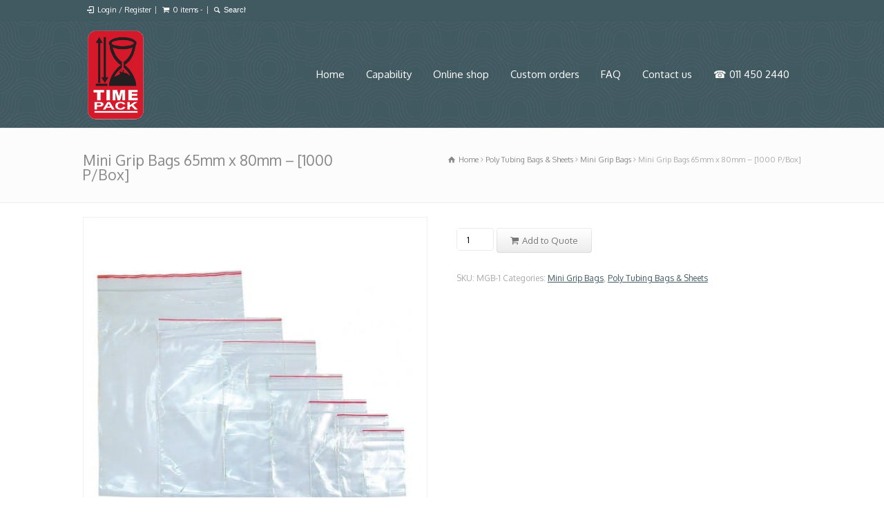

--- FILE ---
content_type: text/html; charset=UTF-8
request_url: http://timepack.co.za/product/mini-grip-bags-65mm-x-80mm-1000-p-box-price-p-100-r6-60/
body_size: 16432
content:
<!doctype html>
<html lang="en-US" prefix="og: https://ogp.me/ns#" class="no-js">
<head> 
<meta charset="UTF-8" />  
<meta name="viewport" content="width=device-width, initial-scale=1, maximum-scale=1"><link rel="alternate" type="application/rss+xml" title="Timepack RSS Feed" href="http://timepack.co.za/feed/" />
<link rel="alternate" type="application/atom+xml" title="Timepack Atom Feed" href="http://timepack.co.za/feed/atom/" />
<link rel="pingback" href="http://timepack.co.za/xmlrpc.php" />

<!-- Search Engine Optimization by Rank Math - https://rankmath.com/ -->
<title>Mini Grip Bags 65mm x 80mm - [1000 P/Box] | Timepack</title>
<meta name="robots" content="index, follow, max-snippet:-1, max-video-preview:-1, max-image-preview:large"/>
<link rel="canonical" href="http://timepack.co.za/product/mini-grip-bags-65mm-x-80mm-1000-p-box-price-p-100-r6-60/" />
<meta property="og:locale" content="en_US" />
<meta property="og:type" content="product" />
<meta property="og:title" content="Mini Grip Bags 65mm x 80mm - [1000 P/Box] | Timepack" />
<meta property="og:url" content="http://timepack.co.za/product/mini-grip-bags-65mm-x-80mm-1000-p-box-price-p-100-r6-60/" />
<meta property="og:site_name" content="Timepack" />
<meta property="og:updated_time" content="2022-12-02T07:42:04+02:00" />
<meta property="og:image" content="http://timepack.co.za/wp-content/uploads/2017/07/sacchetto-minigrip-confezione-100-pezzi.jpg" />
<meta property="og:image:width" content="458" />
<meta property="og:image:height" content="458" />
<meta property="og:image:alt" content="Mini Grip Bags 65mm x 80mm &#8211; [1000 P/Box]" />
<meta property="og:image:type" content="image/jpeg" />
<meta property="product:price:amount" content="1" />
<meta property="product:price:currency" content="ZAR" />
<meta property="product:availability" content="instock" />
<meta name="twitter:card" content="summary_large_image" />
<meta name="twitter:title" content="Mini Grip Bags 65mm x 80mm - [1000 P/Box] | Timepack" />
<meta name="twitter:image" content="http://timepack.co.za/wp-content/uploads/2017/07/sacchetto-minigrip-confezione-100-pezzi.jpg" />
<meta name="twitter:label1" content="Price" />
<meta name="twitter:data1" content="&#082;1.00" />
<meta name="twitter:label2" content="Availability" />
<meta name="twitter:data2" content="In stock" />
<!-- /Rank Math WordPress SEO plugin -->

<link rel='dns-prefetch' href='//fonts.googleapis.com' />
<link rel="alternate" type="application/rss+xml" title="Timepack &raquo; Feed" href="http://timepack.co.za/feed/" />
<link rel="alternate" type="application/rss+xml" title="Timepack &raquo; Comments Feed" href="http://timepack.co.za/comments/feed/" />
<link rel="alternate" title="oEmbed (JSON)" type="application/json+oembed" href="http://timepack.co.za/wp-json/oembed/1.0/embed?url=http%3A%2F%2Ftimepack.co.za%2Fproduct%2Fmini-grip-bags-65mm-x-80mm-1000-p-box-price-p-100-r6-60%2F" />
<link rel="alternate" title="oEmbed (XML)" type="text/xml+oembed" href="http://timepack.co.za/wp-json/oembed/1.0/embed?url=http%3A%2F%2Ftimepack.co.za%2Fproduct%2Fmini-grip-bags-65mm-x-80mm-1000-p-box-price-p-100-r6-60%2F&#038;format=xml" />
<style id='wp-img-auto-sizes-contain-inline-css' type='text/css'>
img:is([sizes=auto i],[sizes^="auto," i]){contain-intrinsic-size:3000px 1500px}
/*# sourceURL=wp-img-auto-sizes-contain-inline-css */
</style>
<style id='wp-emoji-styles-inline-css' type='text/css'>

	img.wp-smiley, img.emoji {
		display: inline !important;
		border: none !important;
		box-shadow: none !important;
		height: 1em !important;
		width: 1em !important;
		margin: 0 0.07em !important;
		vertical-align: -0.1em !important;
		background: none !important;
		padding: 0 !important;
	}
/*# sourceURL=wp-emoji-styles-inline-css */
</style>
<style id='wp-block-library-inline-css' type='text/css'>
:root{--wp-block-synced-color:#7a00df;--wp-block-synced-color--rgb:122,0,223;--wp-bound-block-color:var(--wp-block-synced-color);--wp-editor-canvas-background:#ddd;--wp-admin-theme-color:#007cba;--wp-admin-theme-color--rgb:0,124,186;--wp-admin-theme-color-darker-10:#006ba1;--wp-admin-theme-color-darker-10--rgb:0,107,160.5;--wp-admin-theme-color-darker-20:#005a87;--wp-admin-theme-color-darker-20--rgb:0,90,135;--wp-admin-border-width-focus:2px}@media (min-resolution:192dpi){:root{--wp-admin-border-width-focus:1.5px}}.wp-element-button{cursor:pointer}:root .has-very-light-gray-background-color{background-color:#eee}:root .has-very-dark-gray-background-color{background-color:#313131}:root .has-very-light-gray-color{color:#eee}:root .has-very-dark-gray-color{color:#313131}:root .has-vivid-green-cyan-to-vivid-cyan-blue-gradient-background{background:linear-gradient(135deg,#00d084,#0693e3)}:root .has-purple-crush-gradient-background{background:linear-gradient(135deg,#34e2e4,#4721fb 50%,#ab1dfe)}:root .has-hazy-dawn-gradient-background{background:linear-gradient(135deg,#faaca8,#dad0ec)}:root .has-subdued-olive-gradient-background{background:linear-gradient(135deg,#fafae1,#67a671)}:root .has-atomic-cream-gradient-background{background:linear-gradient(135deg,#fdd79a,#004a59)}:root .has-nightshade-gradient-background{background:linear-gradient(135deg,#330968,#31cdcf)}:root .has-midnight-gradient-background{background:linear-gradient(135deg,#020381,#2874fc)}:root{--wp--preset--font-size--normal:16px;--wp--preset--font-size--huge:42px}.has-regular-font-size{font-size:1em}.has-larger-font-size{font-size:2.625em}.has-normal-font-size{font-size:var(--wp--preset--font-size--normal)}.has-huge-font-size{font-size:var(--wp--preset--font-size--huge)}.has-text-align-center{text-align:center}.has-text-align-left{text-align:left}.has-text-align-right{text-align:right}.has-fit-text{white-space:nowrap!important}#end-resizable-editor-section{display:none}.aligncenter{clear:both}.items-justified-left{justify-content:flex-start}.items-justified-center{justify-content:center}.items-justified-right{justify-content:flex-end}.items-justified-space-between{justify-content:space-between}.screen-reader-text{border:0;clip-path:inset(50%);height:1px;margin:-1px;overflow:hidden;padding:0;position:absolute;width:1px;word-wrap:normal!important}.screen-reader-text:focus{background-color:#ddd;clip-path:none;color:#444;display:block;font-size:1em;height:auto;left:5px;line-height:normal;padding:15px 23px 14px;text-decoration:none;top:5px;width:auto;z-index:100000}html :where(.has-border-color){border-style:solid}html :where([style*=border-top-color]){border-top-style:solid}html :where([style*=border-right-color]){border-right-style:solid}html :where([style*=border-bottom-color]){border-bottom-style:solid}html :where([style*=border-left-color]){border-left-style:solid}html :where([style*=border-width]){border-style:solid}html :where([style*=border-top-width]){border-top-style:solid}html :where([style*=border-right-width]){border-right-style:solid}html :where([style*=border-bottom-width]){border-bottom-style:solid}html :where([style*=border-left-width]){border-left-style:solid}html :where(img[class*=wp-image-]){height:auto;max-width:100%}:where(figure){margin:0 0 1em}html :where(.is-position-sticky){--wp-admin--admin-bar--position-offset:var(--wp-admin--admin-bar--height,0px)}@media screen and (max-width:600px){html :where(.is-position-sticky){--wp-admin--admin-bar--position-offset:0px}}

/*# sourceURL=wp-block-library-inline-css */
</style><link rel='stylesheet' id='wc-blocks-style-css' href='http://timepack.co.za/wp-content/plugins/woocommerce/assets/client/blocks/wc-blocks.css?ver=wc-10.4.3' type='text/css' media='all' />
<style id='global-styles-inline-css' type='text/css'>
:root{--wp--preset--aspect-ratio--square: 1;--wp--preset--aspect-ratio--4-3: 4/3;--wp--preset--aspect-ratio--3-4: 3/4;--wp--preset--aspect-ratio--3-2: 3/2;--wp--preset--aspect-ratio--2-3: 2/3;--wp--preset--aspect-ratio--16-9: 16/9;--wp--preset--aspect-ratio--9-16: 9/16;--wp--preset--color--black: #000000;--wp--preset--color--cyan-bluish-gray: #abb8c3;--wp--preset--color--white: #ffffff;--wp--preset--color--pale-pink: #f78da7;--wp--preset--color--vivid-red: #cf2e2e;--wp--preset--color--luminous-vivid-orange: #ff6900;--wp--preset--color--luminous-vivid-amber: #fcb900;--wp--preset--color--light-green-cyan: #7bdcb5;--wp--preset--color--vivid-green-cyan: #00d084;--wp--preset--color--pale-cyan-blue: #8ed1fc;--wp--preset--color--vivid-cyan-blue: #0693e3;--wp--preset--color--vivid-purple: #9b51e0;--wp--preset--gradient--vivid-cyan-blue-to-vivid-purple: linear-gradient(135deg,rgb(6,147,227) 0%,rgb(155,81,224) 100%);--wp--preset--gradient--light-green-cyan-to-vivid-green-cyan: linear-gradient(135deg,rgb(122,220,180) 0%,rgb(0,208,130) 100%);--wp--preset--gradient--luminous-vivid-amber-to-luminous-vivid-orange: linear-gradient(135deg,rgb(252,185,0) 0%,rgb(255,105,0) 100%);--wp--preset--gradient--luminous-vivid-orange-to-vivid-red: linear-gradient(135deg,rgb(255,105,0) 0%,rgb(207,46,46) 100%);--wp--preset--gradient--very-light-gray-to-cyan-bluish-gray: linear-gradient(135deg,rgb(238,238,238) 0%,rgb(169,184,195) 100%);--wp--preset--gradient--cool-to-warm-spectrum: linear-gradient(135deg,rgb(74,234,220) 0%,rgb(151,120,209) 20%,rgb(207,42,186) 40%,rgb(238,44,130) 60%,rgb(251,105,98) 80%,rgb(254,248,76) 100%);--wp--preset--gradient--blush-light-purple: linear-gradient(135deg,rgb(255,206,236) 0%,rgb(152,150,240) 100%);--wp--preset--gradient--blush-bordeaux: linear-gradient(135deg,rgb(254,205,165) 0%,rgb(254,45,45) 50%,rgb(107,0,62) 100%);--wp--preset--gradient--luminous-dusk: linear-gradient(135deg,rgb(255,203,112) 0%,rgb(199,81,192) 50%,rgb(65,88,208) 100%);--wp--preset--gradient--pale-ocean: linear-gradient(135deg,rgb(255,245,203) 0%,rgb(182,227,212) 50%,rgb(51,167,181) 100%);--wp--preset--gradient--electric-grass: linear-gradient(135deg,rgb(202,248,128) 0%,rgb(113,206,126) 100%);--wp--preset--gradient--midnight: linear-gradient(135deg,rgb(2,3,129) 0%,rgb(40,116,252) 100%);--wp--preset--font-size--small: 13px;--wp--preset--font-size--medium: 20px;--wp--preset--font-size--large: 36px;--wp--preset--font-size--x-large: 42px;--wp--preset--spacing--20: 0.44rem;--wp--preset--spacing--30: 0.67rem;--wp--preset--spacing--40: 1rem;--wp--preset--spacing--50: 1.5rem;--wp--preset--spacing--60: 2.25rem;--wp--preset--spacing--70: 3.38rem;--wp--preset--spacing--80: 5.06rem;--wp--preset--shadow--natural: 6px 6px 9px rgba(0, 0, 0, 0.2);--wp--preset--shadow--deep: 12px 12px 50px rgba(0, 0, 0, 0.4);--wp--preset--shadow--sharp: 6px 6px 0px rgba(0, 0, 0, 0.2);--wp--preset--shadow--outlined: 6px 6px 0px -3px rgb(255, 255, 255), 6px 6px rgb(0, 0, 0);--wp--preset--shadow--crisp: 6px 6px 0px rgb(0, 0, 0);}:where(.is-layout-flex){gap: 0.5em;}:where(.is-layout-grid){gap: 0.5em;}body .is-layout-flex{display: flex;}.is-layout-flex{flex-wrap: wrap;align-items: center;}.is-layout-flex > :is(*, div){margin: 0;}body .is-layout-grid{display: grid;}.is-layout-grid > :is(*, div){margin: 0;}:where(.wp-block-columns.is-layout-flex){gap: 2em;}:where(.wp-block-columns.is-layout-grid){gap: 2em;}:where(.wp-block-post-template.is-layout-flex){gap: 1.25em;}:where(.wp-block-post-template.is-layout-grid){gap: 1.25em;}.has-black-color{color: var(--wp--preset--color--black) !important;}.has-cyan-bluish-gray-color{color: var(--wp--preset--color--cyan-bluish-gray) !important;}.has-white-color{color: var(--wp--preset--color--white) !important;}.has-pale-pink-color{color: var(--wp--preset--color--pale-pink) !important;}.has-vivid-red-color{color: var(--wp--preset--color--vivid-red) !important;}.has-luminous-vivid-orange-color{color: var(--wp--preset--color--luminous-vivid-orange) !important;}.has-luminous-vivid-amber-color{color: var(--wp--preset--color--luminous-vivid-amber) !important;}.has-light-green-cyan-color{color: var(--wp--preset--color--light-green-cyan) !important;}.has-vivid-green-cyan-color{color: var(--wp--preset--color--vivid-green-cyan) !important;}.has-pale-cyan-blue-color{color: var(--wp--preset--color--pale-cyan-blue) !important;}.has-vivid-cyan-blue-color{color: var(--wp--preset--color--vivid-cyan-blue) !important;}.has-vivid-purple-color{color: var(--wp--preset--color--vivid-purple) !important;}.has-black-background-color{background-color: var(--wp--preset--color--black) !important;}.has-cyan-bluish-gray-background-color{background-color: var(--wp--preset--color--cyan-bluish-gray) !important;}.has-white-background-color{background-color: var(--wp--preset--color--white) !important;}.has-pale-pink-background-color{background-color: var(--wp--preset--color--pale-pink) !important;}.has-vivid-red-background-color{background-color: var(--wp--preset--color--vivid-red) !important;}.has-luminous-vivid-orange-background-color{background-color: var(--wp--preset--color--luminous-vivid-orange) !important;}.has-luminous-vivid-amber-background-color{background-color: var(--wp--preset--color--luminous-vivid-amber) !important;}.has-light-green-cyan-background-color{background-color: var(--wp--preset--color--light-green-cyan) !important;}.has-vivid-green-cyan-background-color{background-color: var(--wp--preset--color--vivid-green-cyan) !important;}.has-pale-cyan-blue-background-color{background-color: var(--wp--preset--color--pale-cyan-blue) !important;}.has-vivid-cyan-blue-background-color{background-color: var(--wp--preset--color--vivid-cyan-blue) !important;}.has-vivid-purple-background-color{background-color: var(--wp--preset--color--vivid-purple) !important;}.has-black-border-color{border-color: var(--wp--preset--color--black) !important;}.has-cyan-bluish-gray-border-color{border-color: var(--wp--preset--color--cyan-bluish-gray) !important;}.has-white-border-color{border-color: var(--wp--preset--color--white) !important;}.has-pale-pink-border-color{border-color: var(--wp--preset--color--pale-pink) !important;}.has-vivid-red-border-color{border-color: var(--wp--preset--color--vivid-red) !important;}.has-luminous-vivid-orange-border-color{border-color: var(--wp--preset--color--luminous-vivid-orange) !important;}.has-luminous-vivid-amber-border-color{border-color: var(--wp--preset--color--luminous-vivid-amber) !important;}.has-light-green-cyan-border-color{border-color: var(--wp--preset--color--light-green-cyan) !important;}.has-vivid-green-cyan-border-color{border-color: var(--wp--preset--color--vivid-green-cyan) !important;}.has-pale-cyan-blue-border-color{border-color: var(--wp--preset--color--pale-cyan-blue) !important;}.has-vivid-cyan-blue-border-color{border-color: var(--wp--preset--color--vivid-cyan-blue) !important;}.has-vivid-purple-border-color{border-color: var(--wp--preset--color--vivid-purple) !important;}.has-vivid-cyan-blue-to-vivid-purple-gradient-background{background: var(--wp--preset--gradient--vivid-cyan-blue-to-vivid-purple) !important;}.has-light-green-cyan-to-vivid-green-cyan-gradient-background{background: var(--wp--preset--gradient--light-green-cyan-to-vivid-green-cyan) !important;}.has-luminous-vivid-amber-to-luminous-vivid-orange-gradient-background{background: var(--wp--preset--gradient--luminous-vivid-amber-to-luminous-vivid-orange) !important;}.has-luminous-vivid-orange-to-vivid-red-gradient-background{background: var(--wp--preset--gradient--luminous-vivid-orange-to-vivid-red) !important;}.has-very-light-gray-to-cyan-bluish-gray-gradient-background{background: var(--wp--preset--gradient--very-light-gray-to-cyan-bluish-gray) !important;}.has-cool-to-warm-spectrum-gradient-background{background: var(--wp--preset--gradient--cool-to-warm-spectrum) !important;}.has-blush-light-purple-gradient-background{background: var(--wp--preset--gradient--blush-light-purple) !important;}.has-blush-bordeaux-gradient-background{background: var(--wp--preset--gradient--blush-bordeaux) !important;}.has-luminous-dusk-gradient-background{background: var(--wp--preset--gradient--luminous-dusk) !important;}.has-pale-ocean-gradient-background{background: var(--wp--preset--gradient--pale-ocean) !important;}.has-electric-grass-gradient-background{background: var(--wp--preset--gradient--electric-grass) !important;}.has-midnight-gradient-background{background: var(--wp--preset--gradient--midnight) !important;}.has-small-font-size{font-size: var(--wp--preset--font-size--small) !important;}.has-medium-font-size{font-size: var(--wp--preset--font-size--medium) !important;}.has-large-font-size{font-size: var(--wp--preset--font-size--large) !important;}.has-x-large-font-size{font-size: var(--wp--preset--font-size--x-large) !important;}
/*# sourceURL=global-styles-inline-css */
</style>

<style id='classic-theme-styles-inline-css' type='text/css'>
/*! This file is auto-generated */
.wp-block-button__link{color:#fff;background-color:#32373c;border-radius:9999px;box-shadow:none;text-decoration:none;padding:calc(.667em + 2px) calc(1.333em + 2px);font-size:1.125em}.wp-block-file__button{background:#32373c;color:#fff;text-decoration:none}
/*# sourceURL=/wp-includes/css/classic-themes.min.css */
</style>
<link rel='stylesheet' id='layerslider-css' href='http://timepack.co.za/wp-content/plugins/LayerSlider/static/css/layerslider.css?ver=5.3.2' type='text/css' media='all' />
<link rel='stylesheet' id='ls-google-fonts-css' href='http://fonts.googleapis.com/css?family=Lato:100,300,regular,700,900%7COpen+Sans:300%7CIndie+Flower:regular%7COswald:300,regular,700&#038;subset=latin%2Clatin-ext' type='text/css' media='all' />
<link rel='stylesheet' id='qwc-mini-cart-css' href='http://timepack.co.za/wp-content/plugins/quotes-for-woocommerce/assets/css/qwc-shop.css?ver=2.11' type='text/css' media='' />
<link rel='stylesheet' id='woocommerce-layout-css' href='http://timepack.co.za/wp-content/plugins/woocommerce/assets/css/woocommerce-layout.css?ver=10.4.3' type='text/css' media='all' />
<link rel='stylesheet' id='woocommerce-smallscreen-css' href='http://timepack.co.za/wp-content/plugins/woocommerce/assets/css/woocommerce-smallscreen.css?ver=10.4.3' type='text/css' media='only screen and (max-width: 768px)' />
<link rel='stylesheet' id='woocommerce-general-css' href='http://timepack.co.za/wp-content/plugins/woocommerce/assets/css/woocommerce.css?ver=10.4.3' type='text/css' media='all' />
<style id='woocommerce-inline-inline-css' type='text/css'>
.woocommerce form .form-row .required { visibility: visible; }
/*# sourceURL=woocommerce-inline-inline-css */
</style>
<link rel='stylesheet' id='normalize-css' href='http://timepack.co.za/wp-content/themes/rttheme18/css/normalize.css?ver=6.9' type='text/css' media='all' />
<link rel='stylesheet' id='theme-framework-css' href='http://timepack.co.za/wp-content/themes/rttheme18/css/rt-css-framework.css?ver=6.9' type='text/css' media='all' />
<link rel='stylesheet' id='fontello-css' href='http://timepack.co.za/wp-content/themes/rttheme18/css/fontello/css/fontello.css?ver=6.9' type='text/css' media='all' />
<link rel='stylesheet' id='jackbox-css' href='http://timepack.co.za/wp-content/themes/rttheme18/js/lightbox/css/jackbox.min.css?ver=6.9' type='text/css' media='all' />
<link rel='stylesheet' id='theme-style-all-css' href='http://timepack.co.za/wp-content/themes/rttheme18/css/style.css?ver=6.9' type='text/css' media='all' />
<link rel='stylesheet' id='jquery-owl-carousel-css' href='http://timepack.co.za/wp-content/themes/rttheme18/css/owl.carousel.css?ver=6.9' type='text/css' media='all' />
<link rel='stylesheet' id='flex-slider-css-css' href='http://timepack.co.za/wp-content/themes/rttheme18/css/flexslider.css?ver=6.9' type='text/css' media='all' />
<link rel='stylesheet' id='progression-player-css' href='http://timepack.co.za/wp-content/themes/rttheme18/js/video_player/progression-player.css?ver=6.9' type='text/css' media='all' />
<link rel='stylesheet' id='progression-skin-minimal-light-css' href='http://timepack.co.za/wp-content/themes/rttheme18/js/video_player/skin-minimal-light.css?ver=6.9' type='text/css' media='all' />
<link rel='stylesheet' id='isotope-css-css' href='http://timepack.co.za/wp-content/themes/rttheme18/css/isotope.css?ver=6.9' type='text/css' media='all' />
<link rel='stylesheet' id='jquery-colortip-css' href='http://timepack.co.za/wp-content/themes/rttheme18/css/colortip-1.0-jquery.css?ver=6.9' type='text/css' media='all' />
<link rel='stylesheet' id='animate-css' href='http://timepack.co.za/wp-content/themes/rttheme18/css/animate.css?ver=6.9' type='text/css' media='all' />
<link rel='stylesheet' id='flexible-shipping-free-shipping-css' href='http://timepack.co.za/wp-content/plugins/flexible-shipping/assets/dist/css/free-shipping.css?ver=6.5.4.2' type='text/css' media='all' />
<link rel='stylesheet' id='rt-woocommerce-styles-css' href='http://timepack.co.za/wp-content/themes/rttheme18/woocommerce/css/woocommerce.css?ver=6.9' type='text/css' media='all' />
<link rel='stylesheet' id='theme-skin-css' href='http://timepack.co.za/wp-content/themes/rttheme18/css/orange-style.css?ver=6.9' type='text/css' media='all' />
<style id='theme-skin-inline-css' type='text/css'>
.retina#logo{background: url('https://timepack.co.za/wp-content/uploads/2020/04/imageedit_1_9678376683.png') no-repeat scroll 0 0 / 100% auto transparent;-moz-background-size:100%;-webkit-background-size:100%;-o-background-size:100%; background-size: 100%;} .retina#logo img{display: none;}
#navigation_bar > ul > li > a{font-family:'Oxygen',sans-serif;font-weight:normal !important}.flex-caption,.pricing_table .table_wrap ul > li.caption,.pricing_table .table_wrap.highlight ul > li.caption,.banner p,.sidebar .featured_article_title,.footer_widgets_row .featured_article_title,.latest-news a.title,h1,h2,h3,h4,h5{font-family:'Oxygen',sans-serif;font-weight:normal !important}body,#navigation_bar > ul > li > a span,.product_info h5,.product_item_holder h5,#slogan_text{font-family:'Oxygen',sans-serif;font-weight:normal !important}.testimonial .text,blockquote p{font-family:'Oxygen',sans-serif;font-weight:normal !important}#navigation_bar > ul > li > a{font-size:15px}#navigation_bar > ul > li > a,#navigation .sub-menu li a,#navigation .multicolumn-holder a,#navigation .multicolumn-holder .column-heading > span,#navigation .multicolumn-holder .column-heading > a,#navigation .multicolumn-holder a:hover,#navigation ul.sub-menu li:hover > a{color:#ffffff}#navigation .multicolumn-holder a:hover{opacity:0.8}#navigation_bar > ul > li.current_page_item,#navigation_bar > ul > li.current-menu-ancestor,#navigation_bar > ul > li:hover,#navigation ul.sub-menu li a:hover{background-color:rgba(65,89,97,0)}#navigation ul.sub-menu li:hover > a{opacity:0.8;background-color:transparent}#navigation_bar > ul > li.current_page_item > a:after,#navigation_bar > ul > li.current-menu-ancestor > a:after,#navigation_bar > ul > li:hover > a:after,#navigation_bar > ul > li > a:after{background-color:#ee3338}#navigation .sub-menu li a:hover,#navigation .sub-menu li:hover > a{box-shadow:inset 2px 0 0 #ee3338}#navigation_bar > ul > li.current_page_item > a,#navigation_bar > ul > li.current-menu-ancestor > a,#navigation_bar > ul > li > a:hover,#navigation_bar > ul > li:hover > a{color:#ffffff}#navigation_bar,#navigation ul.sub-menu,html .nav_border,.multicolumn-holder{background-color:rgba(65,89,97,0)}.nav_border,.multicolumn-holder,#navigation .sub-menu{background-image:url( https://timepack.co.za/wp-content/uploads/2018/01/Green.png );background-attachment:scroll;background-position:center center;background-repeat:repeat}.nav_border{border:none}#navigation_bar > ul > li > a,#navigation {border-color:transparent}#navigation ul li{border-width:0}#navigation ul li a {border-bottom:0}#navigation_bar,html .stuck .nav_border {border-width:0 0 1px 0}.search-bar,.search-bar form input:focus{background:transparent}.nav_border,#navigation_bar,#navigation li,#navigation ul li a,html .stuck .nav_border,.search-bar,#navigation li:first-child,.multicolumn-holder,#navigation .multicolumn-holder a,#navigation_bar .multicolumn-holder > ul,#navigation .sub-menu,#navigation .sub-menu li,.menu-style-two #header .nav_border,#navigation_bar #navigation li:last-child{border-color:rgba(255,255,255,0)}.responsive #navigation_bar li a,.responsive .stuck #navigation_bar li a{border-color:rgba(255,255,255,0) !important}.search-bar .icon-search-1{color:rgba(255,255,255,0)}.content_block_background .social_share .s_buttons,.content_block_background .woocommerce span.onsale,.woocommerce-page .content_block_background span.onsale,.woocommerce .content_block_background mark,.content_block_background .woocommerce .addresses .title .edit,.woocommerce-page .content_block_background .addresses .title .edit,.content_block_background .flex-active-slide .caption-one,.content_block_background .flexslider .flex-direction-nav a,.content_block_background .flexslider .carousel .flex-direction-nav a,.content_block_background .imgeffect a,.content_block_background .featured .default_icon .heading_icon,.content_block_background .medium_rounded_icon,.content_block_background .big_square_icon,.content_block_background .title_icon,.content_block_background .button_.default,.content_block_background .pricing_table .table_wrap.highlight ul > li.price div:before,.content_block_background .featured a.read_more,.content_block_background .featured a.more-link,.content_block_background .carousel-holder.with_heading .owl-controls .owl-buttons div,.content_block_background .rt-toggle ol li .toggle-number,.content_block_background .rt-toggle ol li.open .toggle-number,.content_block_background .latest-news .featured-image .date,.content_block_background .social_share .icon-share:before,.content_block_background .commententry .navigation > div,.content_block_background .commententry .navigation a,.content_block_background .blog_list h1[class^="icon-"]:before,.content_block_background .blog_list h2[class^="icon-"]:before,.content_block_background hr.style-six:before,.content_block_background .with_borders .box:before,.content_block_background .portfolio_boxes .box:before,.content_block_background .with_borders .box:after,.content_block_background .portfolio_boxes .box:after,.content_block_background .tab-style-three .tabs .with_icon a.current > span:before,.content_block_background .sidebar .featured_article_title:before{background:#415961}.content_block_background .pricing_table .table_wrap.highlight ul > li.caption,.content_block_background .flex-active-slide .caption-one,.content_block_background .flexslider .flex-direction-nav a,.content_block_background .flexslider .carousel .flex-direction-nav a,.content_block_background .imgeffect a,.content_block_background .chained_contents > ul li:hover .image.chanied_media_holder:after,.content_block_background .chained_contents li:hover .icon_holder.rounded:before{background-color:#415961}.content_block_background a,.content_block_background .widget_archive ul li a:hover,.content_block_background .widget_links ul li a:hover,.content_block_background .widget_nav_menu ul li a:hover,.content_block_background .widget_categories ul li a:hover,.content_block_background .widget_meta ul li a:hover,.content_block_background .widget_recent_entries  ul li a:hover,.content_block_background .widget_pages  ul li a:hover,.content_block_background .widget_rss ul li a:hover,.content_block_background .widget_recent_comments ul li a:hover,.content_block_background .widget_rt_categories ul li a:hover,.content_block_background .widget_product_categories ul li a:hover,.content_block_background .imgeffect a:hover,.content_block_background .woocommerce .star-rating,.woocommerce-page .content_block_background  .star-rating,.content_block_background .woocommerce .cart-collaterals .cart_totals h2:before,.woocommerce-page .content_block_background .cart-collaterals .cart_totals h2:before,.content_block_background .woocommerce .cart-collaterals .shipping_calculator h2:before,.woocommerce-page .content_block_background .cart-collaterals .shipping_calculator h2:before,.woocommerce-account .content_block_background .woocommerce .addresses h3:before,.content_block_background .heading_icon,.content_block_background .large_icon,.content_block_background .big_icon,.content_block_background .big_rounded_icon,.content_block_background .featured a.read_more:hover,.content_block_background a.more-link:hover,.content_block_background .latest-news-2 a.title:hover,.content_block_background .social_share:hover .icon-share:before,.content_block_background h1 a:hover,.content_block_background h2 a:hover,.content_block_background h3 a:hover,.content_block_background h4 a:hover,.content_block_background h5 a:hover,.content_block_background h6 a:hover,.content_block_background .with_icons.colored > li span,.content_block_background #reply-title:before,.content_block_background a,.content_block_background .widget_archive ul li a:hover,.content_block_background .widget_links ul li a:hover,.content_block_background .widget_nav_menu ul li a:hover,.content_block_background .widget_categories ul li a:hover,.content_block_background .widget_meta ul li a:hover,.content_block_background .widget_recent_entries ul li a:hover,.content_block_background .widget_pages ul li a:hover,.content_block_background .widget_rss ul li a:hover,.content_block_background .widget_recent_comments ul li a:hover,.content_block_background .widget_rt_categories ul li a:hover,.content_block_background .widget_product_categories ul li a:hover,.content_block_background .imgeffect a:hover,.content_block_background .heading_icon,.content_block_background .large_icon,.content_block_background .big_icon,.content_block_background .big_rounded_icon,.content_block_background a.read_more:hover,.content_block_background a.more-link:hover,.content_block_background .latest-news-2 a.title:hover,.content_block_background .social_share:hover .icon-share:before,.content_block_background .with_icons.colored > li span,.content_block_background #reply-title:before,.content_block_background .content.full > .row > hr.style-six:after,.content_block_background .pin:after,.content_block_background .filter_navigation li a.active:before,.content_block_background .filter_navigation li a.active,.content_block_background .filter_navigation li a:hover,.content_block_background hr.style-eight:after,.content_block_background ul.page-numbers li a:hover,.content_block_background ul.page-numbers li .current,.content_block_background .widget ul li.current-menu-item > a,.content_block_background .widget_rt_categories ul li.current-cat > a,.content_block_background .widget_product_categories ul li.current-cat > a{color:#415961}.content_block_background .big_rounded_icon.loaded,.content_block_background .featured a.read_more,.content_block_background .featured a.more-link,.content_block_background .social_share .s_buttons,.content_block_background .pin:after,.content_block_background hr.style-eight,.content_block_background .with_icons.icon_borders.colored li span{border-color:#415961}.content_block_background .tabs_wrap .tabs a.current,.content_block_background .tabs_wrap .tabs a.current:hover,.content_block_background .tabs_wrap .tabs a:hover,.content_block_background .tabs_wrap .tabs li.current a{border-bottom-color:#415961}.content_block_background .vertical_tabs ul.tabs a.current,.content_block_background .vertical_tabs ul.tabs a.current:hover,.content_block_background .vertical_tabs ul.tabs a:hover,.content_block_background .vertical_tabs ul.tabs li.current a{border-right-color:#415961}.content_block_background .imgeffect a,.content_block_background .featured a.read_more{color:#fff}.content_block_background .imgeffect a:hover,.content_block_background .featured a.read_more:hover{background:#fff}.content_holder .content_footer .social_share .s_buttons,.content_holder .content_footer .woocommerce span.onsale,.woocommerce-page .content_holder .content_footer span.onsale,.woocommerce .content_holder .content_footer mark,.content_holder .content_footer .woocommerce .addresses .title .edit,.woocommerce-page .content_holder .content_footer .addresses .title .edit,.content_holder .content_footer .flex-active-slide .caption-one,.content_holder .content_footer .flexslider .flex-direction-nav a,.content_holder .content_footer .flexslider .carousel .flex-direction-nav a,.content_holder .content_footer .imgeffect a,.content_holder .content_footer .featured .default_icon .heading_icon,.content_holder .content_footer .medium_rounded_icon,.content_holder .content_footer .big_square_icon,.content_holder .content_footer .title_icon,.content_holder .content_footer .button_.default,.content_holder .content_footer .pricing_table .table_wrap.highlight ul > li.price div:before,.content_holder .content_footer .featured a.read_more,.content_holder .content_footer .featured a.more-link,.content_holder .content_footer .carousel-holder.with_heading .owl-controls .owl-buttons div,.content_holder .content_footer .rt-toggle ol li .toggle-number,.content_holder .content_footer .rt-toggle ol li.open .toggle-number,.content_holder .content_footer .latest-news .featured-image .date,.content_holder .content_footer .social_share .icon-share:before,.content_holder .content_footer .commententry .navigation > div,.content_holder .content_footer .commententry .navigation a,.content_holder .content_footer .blog_list h1[class^="icon-"]:before,.content_holder .content_footer .blog_list h2[class^="icon-"]:before,.content_holder .content_footer hr.style-six:before,.content_holder .content_footer .with_borders .box:before,.content_holder .content_footer .portfolio_boxes .box:before,.content_holder .content_footer .with_borders .box:after,.content_holder .content_footer .portfolio_boxes .box:after,.content_holder .content_footer .tab-style-three .tabs .with_icon a.current > span:before,.content_holder .content_footer .sidebar .featured_article_title:before{background:#415961}.content_holder .content_footer .pricing_table .table_wrap.highlight ul > li.caption,.content_holder .content_footer .flex-active-slide .caption-one,.content_holder .content_footer .flexslider .flex-direction-nav a,.content_holder .content_footer .flexslider .carousel .flex-direction-nav a,.content_holder .content_footer .imgeffect a,.content_holder .content_footer .chained_contents > ul li:hover .image.chanied_media_holder:after,.content_holder .content_footer .chained_contents li:hover .icon_holder.rounded:before{background-color:#415961}.content_holder .content_footer a,.content_holder .content_footer .widget_archive ul li a:hover,.content_holder .content_footer .widget_links ul li a:hover,.content_holder .content_footer .widget_nav_menu ul li a:hover,.content_holder .content_footer .widget_categories ul li a:hover,.content_holder .content_footer .widget_meta ul li a:hover,.content_holder .content_footer .widget_recent_entries  ul li a:hover,.content_holder .content_footer .widget_pages  ul li a:hover,.content_holder .content_footer .widget_rss ul li a:hover,.content_holder .content_footer .widget_recent_comments ul li a:hover,.content_holder .content_footer .widget_rt_categories ul li a:hover,.content_holder .content_footer .widget_product_categories ul li a:hover,.content_holder .content_footer .imgeffect a:hover,.content_holder .content_footer .woocommerce .star-rating,.woocommerce-page .content_holder .content_footer  .star-rating,.content_holder .content_footer .woocommerce .cart-collaterals .cart_totals h2:before,.woocommerce-page .content_holder .content_footer .cart-collaterals .cart_totals h2:before,.content_holder .content_footer .woocommerce .cart-collaterals .shipping_calculator h2:before,.woocommerce-page .content_holder .content_footer .cart-collaterals .shipping_calculator h2:before,.woocommerce-account .content_holder .content_footer .woocommerce .addresses h3:before,.content_holder .content_footer .heading_icon,.content_holder .content_footer .large_icon,.content_holder .content_footer .big_icon,.content_holder .content_footer .big_rounded_icon,.content_holder .content_footer .featured a.read_more:hover,.content_holder .content_footer a.more-link:hover,.content_holder .content_footer .latest-news-2 a.title:hover,.content_holder .content_footer .social_share:hover .icon-share:before,.content_holder .content_footer h1 a:hover,.content_holder .content_footer h2 a:hover,.content_holder .content_footer h3 a:hover,.content_holder .content_footer h4 a:hover,.content_holder .content_footer h5 a:hover,.content_holder .content_footer h6 a:hover,.content_holder .content_footer .with_icons.colored > li span,.content_holder .content_footer #reply-title:before,.content_holder .content_footer a,.content_holder .content_footer .widget_archive ul li a:hover,.content_holder .content_footer .widget_links ul li a:hover,.content_holder .content_footer .widget_nav_menu ul li a:hover,.content_holder .content_footer .widget_categories ul li a:hover,.content_holder .content_footer .widget_meta ul li a:hover,.content_holder .content_footer .widget_recent_entries ul li a:hover,.content_holder .content_footer .widget_pages ul li a:hover,.content_holder .content_footer .widget_rss ul li a:hover,.content_holder .content_footer .widget_recent_comments ul li a:hover,.content_holder .content_footer .widget_rt_categories ul li a:hover,.content_holder .content_footer .widget_product_categories ul li a:hover,.content_holder .content_footer .imgeffect a:hover,.content_holder .content_footer .heading_icon,.content_holder .content_footer .large_icon,.content_holder .content_footer .big_icon,.content_holder .content_footer .big_rounded_icon,.content_holder .content_footer a.read_more:hover,.content_holder .content_footer a.more-link:hover,.content_holder .content_footer .latest-news-2 a.title:hover,.content_holder .content_footer .social_share:hover .icon-share:before,.content_holder .content_footer .with_icons.colored > li span,.content_holder .content_footer #reply-title:before,.content_holder .content_footer .content.full > .row > hr.style-six:after,.content_holder .content_footer .pin:after,.content_holder .content_footer .filter_navigation li a.active:before,.content_holder .content_footer .filter_navigation li a.active,.content_holder .content_footer .filter_navigation li a:hover,.content_holder .content_footer hr.style-eight:after,.content_holder .content_footer ul.page-numbers li a:hover,.content_holder .content_footer ul.page-numbers li .current,.content_holder .content_footer .widget ul li.current-menu-item > a,.content_holder .content_footer .widget_rt_categories ul li.current-cat > a,.content_holder .content_footer .widget_product_categories ul li.current-cat > a{color:#415961}.content_holder .content_footer .big_rounded_icon.loaded,.content_holder .content_footer .featured a.read_more,.content_holder .content_footer .featured a.more-link,.content_holder .content_footer .social_share .s_buttons,.content_holder .content_footer .pin:after,.content_holder .content_footer hr.style-eight,.content_holder .content_footer .with_icons.icon_borders.colored li span{border-color:#415961}.content_holder .content_footer .tabs_wrap .tabs a.current,.content_holder .content_footer .tabs_wrap .tabs a.current:hover,.content_holder .content_footer .tabs_wrap .tabs a:hover,.content_holder .content_footer .tabs_wrap .tabs li.current a{border-bottom-color:#415961}.content_holder .content_footer .vertical_tabs ul.tabs a.current,.content_holder .content_footer .vertical_tabs ul.tabs a.current:hover,.content_holder .content_footer .vertical_tabs ul.tabs a:hover,.content_holder .content_footer .vertical_tabs ul.tabs li.current a{border-right-color:#415961}.content_holder .content_footer .imgeffect a,.content_holder .content_footer .featured a.read_more{color:#fff}.content_holder .content_footer .imgeffect a:hover,.content_holder .content_footer .featured a.read_more:hover{background:#fff}#header .social_share .s_buttons,#header .woocommerce span.onsale,.woocommerce-page #header span.onsale,.woocommerce #header mark,#header .woocommerce .addresses .title .edit,.woocommerce-page #header .addresses .title .edit,#header .flex-active-slide .caption-one,#header .flexslider .flex-direction-nav a,#header .flexslider .carousel .flex-direction-nav a,#header .imgeffect a,#header .featured .default_icon .heading_icon,#header .medium_rounded_icon,#header .big_square_icon,#header .title_icon,#header .button_.default,#header .pricing_table .table_wrap.highlight ul > li.price div:before,#header .featured a.read_more,#header .featured a.more-link,#header .carousel-holder.with_heading .owl-controls .owl-buttons div,#header .rt-toggle ol li .toggle-number,#header .rt-toggle ol li.open .toggle-number,#header .latest-news .featured-image .date,#header .social_share .icon-share:before,#header .commententry .navigation > div,#header .commententry .navigation a,#header .blog_list h1[class^="icon-"]:before,#header .blog_list h2[class^="icon-"]:before,#header hr.style-six:before,#header .with_borders .box:before,#header .portfolio_boxes .box:before,#header .with_borders .box:after,#header .portfolio_boxes .box:after,#header .tab-style-three .tabs .with_icon a.current > span:before,#header .sidebar .featured_article_title:before{background:#594b4b}#header .pricing_table .table_wrap.highlight ul > li.caption,#header .flex-active-slide .caption-one,#header .flexslider .flex-direction-nav a,#header .flexslider .carousel .flex-direction-nav a,#header .imgeffect a,#header .chained_contents > ul li:hover .image.chanied_media_holder:after,#header .chained_contents li:hover .icon_holder.rounded:before{background-color:#594b4b}#header a,#header .widget_archive ul li a:hover,#header .widget_links ul li a:hover,#header .widget_nav_menu ul li a:hover,#header .widget_categories ul li a:hover,#header .widget_meta ul li a:hover,#header .widget_recent_entries  ul li a:hover,#header .widget_pages  ul li a:hover,#header .widget_rss ul li a:hover,#header .widget_recent_comments ul li a:hover,#header .widget_rt_categories ul li a:hover,#header .widget_product_categories ul li a:hover,#header .imgeffect a:hover,#header .woocommerce .star-rating,.woocommerce-page #header  .star-rating,#header .woocommerce .cart-collaterals .cart_totals h2:before,.woocommerce-page #header .cart-collaterals .cart_totals h2:before,#header .woocommerce .cart-collaterals .shipping_calculator h2:before,.woocommerce-page #header .cart-collaterals .shipping_calculator h2:before,.woocommerce-account #header .woocommerce .addresses h3:before,#header .heading_icon,#header .large_icon,#header .big_icon,#header .big_rounded_icon,#header .featured a.read_more:hover,#header a.more-link:hover,#header .latest-news-2 a.title:hover,#header .social_share:hover .icon-share:before,#header h1 a:hover,#header h2 a:hover,#header h3 a:hover,#header h4 a:hover,#header h5 a:hover,#header h6 a:hover,#header .with_icons.colored > li span,#header #reply-title:before,#header a,#header .widget_archive ul li a:hover,#header .widget_links ul li a:hover,#header .widget_nav_menu ul li a:hover,#header .widget_categories ul li a:hover,#header .widget_meta ul li a:hover,#header .widget_recent_entries ul li a:hover,#header .widget_pages ul li a:hover,#header .widget_rss ul li a:hover,#header .widget_recent_comments ul li a:hover,#header .widget_rt_categories ul li a:hover,#header .widget_product_categories ul li a:hover,#header .imgeffect a:hover,#header .heading_icon,#header .large_icon,#header .big_icon,#header .big_rounded_icon,#header a.read_more:hover,#header a.more-link:hover,#header .latest-news-2 a.title:hover,#header .social_share:hover .icon-share:before,#header .with_icons.colored > li span,#header #reply-title:before,#header .content.full > .row > hr.style-six:after,#header .pin:after,#header .filter_navigation li a.active:before,#header .filter_navigation li a.active,#header .filter_navigation li a:hover,#header hr.style-eight:after,#header ul.page-numbers li a:hover,#header ul.page-numbers li .current,#header .widget ul li.current-menu-item > a,#header .widget_rt_categories ul li.current-cat > a,#header .widget_product_categories ul li.current-cat > a{color:#594b4b}#header .big_rounded_icon.loaded,#header .featured a.read_more,#header .featured a.more-link,#header .social_share .s_buttons,#header .pin:after,#header hr.style-eight,#header .with_icons.icon_borders.colored li span{border-color:#594b4b}#header .tabs_wrap .tabs a.current,#header .tabs_wrap .tabs a.current:hover,#header .tabs_wrap .tabs a:hover,#header .tabs_wrap .tabs li.current a{border-bottom-color:#594b4b}#header .vertical_tabs ul.tabs a.current,#header .vertical_tabs ul.tabs a.current:hover,#header .vertical_tabs ul.tabs a:hover,#header .vertical_tabs ul.tabs li.current a{border-right-color:#594b4b}#header .imgeffect a,#header .featured a.read_more{color:#fff}#header .imgeffect a:hover,#header .featured a.read_more:hover{background:#fff}#header,#header .tabs_wrap .tabs a,#header .banner .featured_text,#header .rt_form input[type="button"],#header .rt_form input[type="submit"],#header .rt_form input[type="text"],#header .rt_form select,#header .rt_form textarea,#header .woocommerce a.button,.woocommerce-page #header a.button,#header #header .woocommerce button.button,.woocommerce-page #header button.button,#header .woocommerce input.button,.woocommerce-page #header input.button,#header .woocommerce #respond input#submit,.woocommerce-page #header #respond input#submit,#header .woocommerce #content input.button,.woocommerce-page #header #content input.button,#header .woocommerce a.button.alt,.woocommerce-page #header a.button.alt,#header .woocommerce button.button.alt,.woocommerce-page #header button.button.alt,#header .woocommerce input.button.alt,.woocommerce-page #header input.button.alt,#header .woocommerce #respond input#submit.alt,.woocommerce-page #header #respond input#submit.alt,#header .woocommerce #content input.button.alt,.woocommerce-page #header #content input.button.alt,#header .widget_archive ul li a,#header .widget_links ul li a,#header .widget_nav_menu ul li a,#header .widget_categories ul li a,#header .widget_meta ul li a,#header .widget_recent_entries ul li a,#header .widget_pages ul li a,#header .widget_rss ul li a,#header .widget_recent_comments ul li a,#header .widget_product_categories ul li a,#header .info_box,#header .breadcrumb,#header .page-numbers li a,#header .page-numbers li > span,#header .rt_comments ol.commentlist li a,#header .cancel-reply a,#header .rt_comments ol.commentlist li .comment-body .comment-meta a,#header #cancel-comment-reply-link,#header .breadcrumb a,#header .breadcrumb span,#header #slogan_text,#header .filter_navigation li a,#header .widget ul{color:rgba(255,255,255,0)}#header{background-color:#415961}#header .caption.embedded .featured_article_title,#header hr.style-one:after,#header hr.style-two:after,#header hr.style-three:after,#header .flexslider,#header span.top,#header .rt_comments ol ul.children,#header .flags,#header hr.style-six:after{background-color:#415961}#header div.date_box{background:#415961;box-shadow:1px 2px 0 0 rgba(0,0,0,0.1);-moz-box-shadow:1px 2px 0 0 rgba(0,0,0,0.1);-webkit-box-shadow:1px 2px 0 0 rgba(0,0,0,0.1)}#header div.date_box .day{border-bottom:0}#header.top_content{border:0}#header .rt_form input[type="text"],#header .rt_form select,#header .rt_form textarea,#header .rt_form input:focus,#header .rt_form select:focus,#header .rt_form textarea:focus,#header .tab-style-two ul.tabs a,#header .tab-style-two ul.tabs,#header .tab-style-two ul.tabs a.current,#header .tab-style-two ul.tabs a.current:hover,#header .tab-style-two ul.tabs a:hover,#header .tab-style-two ul.tabs li.current a,#header .wooselect{box-shadow:none;-webkit-box-shadow:none;-moz-box-shadow:none}#header .rt_form input[type="button"],#header .rt_form input[type="submit"],#header .woocommerce a.button,.woocommerce-page #header a.button,#header .woocommerce button.button,.woocommerce-page #header button.button,#header .woocommerce input.button,.woocommerce-page #header input.button,#header .woocommerce #respond input#submit,.woocommerce-page #header #respond input#submit,#header .woocommerce #content input.button,.woocommerce-page #header #content input.button,#header .woocommerce a.button.alt,.woocommerce-page #header a.button.alt,#header .woocommerce button.button.alt,.woocommerce-page #header button.button.alt,#header .woocommerce input.button.alt,.woocommerce-page #header input.button.alt,#header .woocommerce #respond input#submit.alt,.woocommerce-page #header #respond input#submit.alt,#header .woocommerce #content input.button.alt,.woocommerce-page #header #content input.button.alt{text-shadow:1px 1px 0 rgba(0,0,0,0.1);-moz-text-shadow:1px 1px 0 rgba(0,0,0,0.1);-webkit-text-shadow:1px 1px 0 rgba(0,0,0,0.1)}#header ul.page-numbers{box-shadow:0 2px 1px rgba(0,0,0,0.05),0 0 0 1px rgba(255,255,255,0.2) inset}#header{background-image:url( https://timepack.co.za/wp-content/uploads/2018/01/Green.png );background-attachment:fixed;background-position:center top;background-repeat:repeat;background-size:auto auto;-webkit-background-size:auto auto;-moz-background-size:auto auto;-o-background-size:auto auto}.mobile_device #header{background-attachment:scroll;-webkit-background-size:auto 100-moz-background-size:auto;-o-background-size:auto}fixed.top_content{border:0}.top_links a,.top_links{color:#ffffff}.top_links a:hover{color:#ff0000}#top_bar .social_media li a{background-color:#ff0000}#top_bar{background-color:#415961}#top_bar .caption.embedded .featured_article_title,#top_bar hr.style-one:after,#top_bar hr.style-two:after,#top_bar hr.style-three:after,#top_bar .flexslider,#top_bar span.top,#top_bar .rt_comments ol ul.children,#top_bar .flags,#top_bar hr.style-six:after{background-color:#415961}#top_bar div.date_box{background:#415961;box-shadow:1px 2px 0 0 rgba(0,0,0,0.1);-moz-box-shadow:1px 2px 0 0 rgba(0,0,0,0.1);-webkit-box-shadow:1px 2px 0 0 rgba(0,0,0,0.1)}#top_bar div.date_box .day{border-bottom:0}#top_bar.top_content{border:0}#top_bar .rt_form input[type="text"],#top_bar .rt_form select,#top_bar .rt_form textarea,#top_bar .rt_form input:focus,#top_bar .rt_form select:focus,#top_bar .rt_form textarea:focus,#top_bar .tab-style-two ul.tabs a,#top_bar .tab-style-two ul.tabs,#top_bar .tab-style-two ul.tabs a.current,#top_bar .tab-style-two ul.tabs a.current:hover,#top_bar .tab-style-two ul.tabs a:hover,#top_bar .tab-style-two ul.tabs li.current a,#top_bar .wooselect{box-shadow:none;-webkit-box-shadow:none;-moz-box-shadow:none}#top_bar .rt_form input[type="button"],#top_bar .rt_form input[type="submit"],#top_bar .woocommerce a.button,.woocommerce-page #top_bar a.button,#top_bar .woocommerce button.button,.woocommerce-page #top_bar button.button,#top_bar .woocommerce input.button,.woocommerce-page #top_bar input.button,#top_bar .woocommerce #respond input#submit,.woocommerce-page #top_bar #respond input#submit,#top_bar .woocommerce #content input.button,.woocommerce-page #top_bar #content input.button,#top_bar .woocommerce a.button.alt,.woocommerce-page #top_bar a.button.alt,#top_bar .woocommerce button.button.alt,.woocommerce-page #top_bar button.button.alt,#top_bar .woocommerce input.button.alt,.woocommerce-page #top_bar input.button.alt,#top_bar .woocommerce #respond input#submit.alt,.woocommerce-page #top_bar #respond input#submit.alt,#top_bar .woocommerce #content input.button.alt,.woocommerce-page #top_bar #content input.button.alt{text-shadow:1px 1px 0 rgba(0,0,0,0.1);-moz-text-shadow:1px 1px 0 rgba(0,0,0,0.1);-webkit-text-shadow:1px 1px 0 rgba(0,0,0,0.1)}#top_bar ul.page-numbers{box-shadow:0 2px 1px rgba(0,0,0,0.05),0 0 0 1px rgba(255,255,255,0.2) inset}#top_bar{background-image:none}#footer .part1{color:#ffffff}ul.footer_links a,ul.footer_links,#footer .part1 a{color:#ffffff}#footer{background-color:#415961}#footer .caption.embedded .featured_article_title,#footer hr.style-one:after,#footer hr.style-two:after,#footer hr.style-three:after,#footer .flexslider,#footer span.top,#footer .rt_comments ol ul.children,#footer .flags,#footer hr.style-six:after{background-color:#415961}#footer div.date_box{background:#415961;box-shadow:1px 2px 0 0 rgba(0,0,0,0.1);-moz-box-shadow:1px 2px 0 0 rgba(0,0,0,0.1);-webkit-box-shadow:1px 2px 0 0 rgba(0,0,0,0.1)}#footer div.date_box .day{border-bottom:0}#footer.top_content{border:0}#footer .rt_form input[type="text"],#footer .rt_form select,#footer .rt_form textarea,#footer .rt_form input:focus,#footer .rt_form select:focus,#footer .rt_form textarea:focus,#footer .tab-style-two ul.tabs a,#footer .tab-style-two ul.tabs,#footer .tab-style-two ul.tabs a.current,#footer .tab-style-two ul.tabs a.current:hover,#footer .tab-style-two ul.tabs a:hover,#footer .tab-style-two ul.tabs li.current a,#footer .wooselect{box-shadow:none;-webkit-box-shadow:none;-moz-box-shadow:none}#footer .rt_form input[type="button"],#footer .rt_form input[type="submit"],#footer .woocommerce a.button,.woocommerce-page #footer a.button,#footer .woocommerce button.button,.woocommerce-page #footer button.button,#footer .woocommerce input.button,.woocommerce-page #footer input.button,#footer .woocommerce #respond input#submit,.woocommerce-page #footer #respond input#submit,#footer .woocommerce #content input.button,.woocommerce-page #footer #content input.button,#footer .woocommerce a.button.alt,.woocommerce-page #footer a.button.alt,#footer .woocommerce button.button.alt,.woocommerce-page #footer button.button.alt,#footer .woocommerce input.button.alt,.woocommerce-page #footer input.button.alt,#footer .woocommerce #respond input#submit.alt,.woocommerce-page #footer #respond input#submit.alt,#footer .woocommerce #content input.button.alt,.woocommerce-page #footer #content input.button.alt{text-shadow:1px 1px 0 rgba(0,0,0,0.1);-moz-text-shadow:1px 1px 0 rgba(0,0,0,0.1);-webkit-text-shadow:1px 1px 0 rgba(0,0,0,0.1)}#footer ul.page-numbers{box-shadow:0 2px 1px rgba(0,0,0,0.05),0 0 0 1px rgba(255,255,255,0.2) inset}#footer{background-image:url( https://timepack.co.za/wp-content/uploads/2018/01/Green.png );background-attachment:scroll;background-position:right top;background-repeat:repeat;background-size:auto auto;-webkit-background-size:auto auto;-moz-background-size:auto auto;-o-background-size:auto auto}.mobile_device #footer{background-attachment:scroll;-webkit-background-size:auto 100-moz-background-size:auto;-o-background-size:auto}scroll.top_content{border:0}@media only screen and (min-width:960px){.header-design2 .default_position #navigation_bar > ul > li > a{line-height:155px}.header-design2 #logo img{max-height:135px}.header-design2  #logo h1,.header-design2  #logo h1 a{padding:0;line-height:135px}.header-design2 .section_logo > section{display:table;height:135px}.header-design2 #logo > a{display:table-cell;vertical-align:middle}}
/*# sourceURL=theme-skin-inline-css */
</style>
<link rel='stylesheet' id='menu-css' href='//fonts.googleapis.com/css?family=Oxygen&#038;subset=latin%2Clatin-ext&#038;ver=6.9' type='text/css' media='all' />
<link rel='stylesheet' id='theme-style-css' href='http://timepack.co.za/wp-content/themes/rttheme18/style.css?ver=6.9' type='text/css' media='all' />
<script type="text/javascript" src="http://timepack.co.za/wp-content/plugins/LayerSlider/static/js/greensock.js?ver=1.11.8" id="greensock-js"></script>
<script type="text/javascript" src="http://timepack.co.za/wp-includes/js/jquery/jquery.min.js?ver=3.7.1" id="jquery-core-js"></script>
<script type="text/javascript" src="http://timepack.co.za/wp-includes/js/jquery/jquery-migrate.min.js?ver=3.4.1" id="jquery-migrate-js"></script>
<script type="text/javascript" src="http://timepack.co.za/wp-content/plugins/LayerSlider/static/js/layerslider.kreaturamedia.jquery.js?ver=5.3.2" id="layerslider-js"></script>
<script type="text/javascript" src="http://timepack.co.za/wp-content/plugins/LayerSlider/static/js/layerslider.transitions.js?ver=5.3.2" id="layerslider-transitions-js"></script>
<script type="text/javascript" src="http://timepack.co.za/wp-content/plugins/woocommerce/assets/js/jquery-blockui/jquery.blockUI.min.js?ver=2.7.0-wc.10.4.3" id="wc-jquery-blockui-js" defer="defer" data-wp-strategy="defer"></script>
<script type="text/javascript" id="wc-add-to-cart-js-extra">
/* <![CDATA[ */
var wc_add_to_cart_params = {"ajax_url":"/wp-admin/admin-ajax.php","wc_ajax_url":"/?wc-ajax=%%endpoint%%","i18n_view_cart":"View cart","cart_url":"http://timepack.co.za/cart/","is_cart":"","cart_redirect_after_add":"no"};
//# sourceURL=wc-add-to-cart-js-extra
/* ]]> */
</script>
<script type="text/javascript" src="http://timepack.co.za/wp-content/plugins/woocommerce/assets/js/frontend/add-to-cart.min.js?ver=10.4.3" id="wc-add-to-cart-js" defer="defer" data-wp-strategy="defer"></script>
<script type="text/javascript" id="wc-single-product-js-extra">
/* <![CDATA[ */
var wc_single_product_params = {"i18n_required_rating_text":"Please select a rating","i18n_rating_options":["1 of 5 stars","2 of 5 stars","3 of 5 stars","4 of 5 stars","5 of 5 stars"],"i18n_product_gallery_trigger_text":"View full-screen image gallery","review_rating_required":"yes","flexslider":{"rtl":false,"animation":"slide","smoothHeight":true,"directionNav":false,"controlNav":"thumbnails","slideshow":false,"animationSpeed":500,"animationLoop":false,"allowOneSlide":false},"zoom_enabled":"","zoom_options":[],"photoswipe_enabled":"","photoswipe_options":{"shareEl":false,"closeOnScroll":false,"history":false,"hideAnimationDuration":0,"showAnimationDuration":0},"flexslider_enabled":""};
//# sourceURL=wc-single-product-js-extra
/* ]]> */
</script>
<script type="text/javascript" src="http://timepack.co.za/wp-content/plugins/woocommerce/assets/js/frontend/single-product.min.js?ver=10.4.3" id="wc-single-product-js" defer="defer" data-wp-strategy="defer"></script>
<script type="text/javascript" src="http://timepack.co.za/wp-content/plugins/woocommerce/assets/js/js-cookie/js.cookie.min.js?ver=2.1.4-wc.10.4.3" id="wc-js-cookie-js" defer="defer" data-wp-strategy="defer"></script>
<script type="text/javascript" id="woocommerce-js-extra">
/* <![CDATA[ */
var woocommerce_params = {"ajax_url":"/wp-admin/admin-ajax.php","wc_ajax_url":"/?wc-ajax=%%endpoint%%","i18n_password_show":"Show password","i18n_password_hide":"Hide password"};
//# sourceURL=woocommerce-js-extra
/* ]]> */
</script>
<script type="text/javascript" src="http://timepack.co.za/wp-content/plugins/woocommerce/assets/js/frontend/woocommerce.min.js?ver=10.4.3" id="woocommerce-js" defer="defer" data-wp-strategy="defer"></script>
<script type="text/javascript" src="http://timepack.co.za/wp-content/themes/rttheme18/js/modernizr.min.js?ver=6.9" id="modernizr-js"></script>
<script type="text/javascript" src="http://timepack.co.za/wp-content/themes/rttheme18/js/jquery.customselect.min.js?ver=6.9" id="jquery-custom-select-js"></script>
<link rel="https://api.w.org/" href="http://timepack.co.za/wp-json/" /><link rel="alternate" title="JSON" type="application/json" href="http://timepack.co.za/wp-json/wp/v2/product/704" /><link rel="EditURI" type="application/rsd+xml" title="RSD" href="http://timepack.co.za/xmlrpc.php?rsd" />
<meta name="generator" content="WordPress 6.9" />
<link rel='shortlink' href='http://timepack.co.za/?p=704' />
<!--[if lt IE 9]><script src="http://timepack.co.za/wp-content/themes/rttheme18/js/html5shiv.js"></script><![endif]--><!--[if gte IE 9]> <style type="text/css"> .gradient { filter: none; } </style> <![endif]-->	<noscript><style>.woocommerce-product-gallery{ opacity: 1 !important; }</style></noscript>
	<!-- Call Now Button 1.5.5 (https://callnowbutton.com) [renderer:noop]-->
<link rel="icon" href="http://timepack.co.za/wp-content/uploads/2020/04/cropped-output-onlinepngtools-32x32.png" sizes="32x32" />
<link rel="icon" href="http://timepack.co.za/wp-content/uploads/2020/04/cropped-output-onlinepngtools-192x192.png" sizes="192x192" />
<link rel="apple-touch-icon" href="http://timepack.co.za/wp-content/uploads/2020/04/cropped-output-onlinepngtools-180x180.png" />
<meta name="msapplication-TileImage" content="http://timepack.co.za/wp-content/uploads/2020/04/cropped-output-onlinepngtools-270x270.png" />
</head>
<body class="wp-singular product-template-default single single-product postid-704 wp-theme-rttheme18 theme-rttheme18 woocommerce woocommerce-page woocommerce-no-js  responsive menu-style-one full wide header-design2">

			<script type="text/javascript">
			/* <![CDATA[ */ 
				document.getElementsByTagName("html")[0].className.replace(/\no-js\b/, "js");
				window.onerror=function(){				
					document.getElementById("rt_loading").removeAttribute("class");
				}			 	
			/* ]]> */	
			</script> 
		
<!-- background wrapper -->
<div id="container">   


	<!-- mobile actions -->
	<section id="mobile_bar" class="clearfix">
		<div class="mobile_menu_control icon-menu"></div>
		<div class="top_bar_control icon-cog"></div>    
	</section>
	<!-- / end section #mobile_bar -->    

		<!-- top bar -->
	<section id="top_bar" class="clearfix">
		<div class="top_bar_container">    


					<ul id="top_navigation" class="top_links">

						<!--  top links -->
												    				  			<!-- / end ul .top_links --> 
			  			          


																									
															<li class="icon-login"><a href="http://timepack.co.za/my-account/" title="Login / Register">Login / Register</a></li>
													  			

							<li class="icon-basket"><span><a class="cart-contents" href="http://timepack.co.za/cart/" title="View your shopping cart">0 items - <span class="woocommerce-Price-amount amount"><bdi><span class="woocommerce-Price-currencySymbol">&#82;</span>0.00</bdi></span></a></span></li>					
							 

													<li><form action="http://timepack.co.za//" method="get" class="showtextback" id="top_search_form"><span class="icon-search"></span><span><input type="text" class="search_text showtextback" size="1" name="s" id="top_search_field" value="Search" /></span></form></li>
						

						
						
					</ul>


					

		</div><!-- / end div .top_bar_container -->    
	</section><!-- / end section #top_bar -->    
	    


		<!-- header -->
	<header id="header"> 

		<!-- header contents -->
		<section id="header_contents" class="clearfix">
				 
				
							<section class="section_logo logo">			 
								<!-- logo -->
								<section id="logo">			 
									 <a href="http://timepack.co.za" title="Timepack"><img src="https://timepack.co.za/wp-content/uploads/2020/04/imageedit_1_9678376683.png" alt="Timepack" data-retina="https://timepack.co.za/wp-content/uploads/2020/04/imageedit_1_9678376683.png"/></a> 
								</section><!-- end section #logo -->
							</section><!-- end section #logo -->	
							
			<section id="slogan_text" class="right_side ">
				 
			</section>


				<!-- navigation -->
				<div class="nav_shadow default_position sticky"><div class="nav_border"> 

					<nav id="navigation_bar" class="navigation  with_small_logo"><div id="sticky_logo"><a href="http://timepack.co.za" title="Timepack"><img src="https://timepack.co.za/wp-content/uploads/2020/04/imageedit_1_9678376683.png" alt="Timepack" /></a></div><ul id="navigation" class="menu"><li id='menu-item-789'  class="menu-item menu-item-type-post_type menu-item-object-page menu-item-home top-level-0" data-column-size='0'><a  href="http://timepack.co.za/">Home</a> </li>
<li id='menu-item-790'  class="menu-item menu-item-type-post_type menu-item-object-page top-level-1" data-column-size='0'><a  href="http://timepack.co.za/manufacturing-capability/">Capability</a> </li>
<li id='menu-item-791'  class="menu-item menu-item-type-post_type menu-item-object-page current_page_parent top-level-2" data-column-size='0'><a  href="http://timepack.co.za/our-range/">Online shop</a> </li>
<li id='menu-item-792'  class="menu-item menu-item-type-post_type menu-item-object-page top-level-3" data-column-size='0'><a  href="http://timepack.co.za/custom-orders/">Custom orders</a> </li>
<li id='menu-item-793'  class="menu-item menu-item-type-post_type menu-item-object-page top-level-4" data-column-size='0'><a  href="http://timepack.co.za/faq/">FAQ</a> </li>
<li id='menu-item-794'  class="menu-item menu-item-type-post_type menu-item-object-page top-level-5" data-column-size='0'><a  href="http://timepack.co.za/contact-us/">Contact us</a> </li>
<li id='menu-item-571'  class="menu-item menu-item-type-custom menu-item-object-custom top-level-6" data-column-size='0'><a  href="tel:0114502440">☎ 011 450 2440</a> </li>
</ul> 

					</nav>
				</div></div>
				<!-- / navigation  --> 
		</section><!-- end section #header_contents -->  	
 

	</header><!-- end tag #header --> 	



		<!-- content holder --> 
		<div class="content_holder">

		<section class="top_content clearfix"><section class="info_bar clearfix "><section class="heading"><h1>Mini Grip Bags 65mm x 80mm &#8211; [1000 P/Box]</h1></section> <section class="breadcrumb"><div itemscope itemtype="http://data-vocabulary.org/Breadcrumb"><a class="icon-home" itemprop="url" href="http://timepack.co.za"><span title="Timepack">Home</span></a></div> <span class="icon-angle-right"></span> <a href="http://timepack.co.za/product-category/poly-tubing-bags-sheets/">Poly Tubing Bags &amp; Sheets</a> <span class="icon-angle-right"></span> <a href="http://timepack.co.za/product-category/poly-tubing-bags-sheets/mini-grip-bags/">Mini Grip Bags</a> <span class="icon-angle-right"></span> Mini Grip Bags 65mm x 80mm &#8211; [1000 P/Box]</section></section></section>		
			<div class="content_second_background">
				<div class="content_area clearfix"> 
		

													
	
<section class="content_block_background">
<section id="row-704" class="content_block clearfix">
<section id="post-704"  class="content full">		
<div class="row">

					
			<div class="woocommerce-notices-wrapper"></div><div id="product-704" class="product type-product post-704 status-publish first instock product_cat-mini-grip-bags product_cat-poly-tubing-bags-sheets has-post-thumbnail taxable shipping-taxable purchasable product-type-simple">

	<div class="images woo_product_images"><section class="product_images carousel-holder plain_carousel_holder without_heding"><section class="carousel_items"><div class="owl-carousel">

	<div class="item"><a href="http://timepack.co.za/wp-content/uploads/2017/07/sacchetto-minigrip-confezione-100-pezzi.jpg" class="zoom first" title="sacchetto-minigrip-confezione-100-pezzi"  data-rel="prettyPhoto[product-gallery]"><img src="http://timepack.co.za/wp-content/uploads/2017/07/sacchetto-minigrip-confezione-100-pezzi.jpg" alt="sacchetto-minigrip-confezione-100-pezzi"></a></div> 

</div></section></section></div>

			<script type="text/javascript">
			 /* <![CDATA[ */ 
				// run carousel
					jQuery(document).ready(function() {
						jQuery(".woo_product_images").rt_start_carousels(1,"rounded_carousel");
					}); 
			/* ]]> */	
			</script>
		
	<div class="summary entry-summary">
		<p class="price"></p>

	
	<form class="cart" action="http://timepack.co.za/product/mini-grip-bags-65mm-x-80mm-1000-p-box-price-p-100-r6-60/" method="post" enctype='multipart/form-data'>
		
		<div class="quantity">
		<label class="screen-reader-text" for="quantity_69706d3a496eb">Mini Grip Bags 65mm x 80mm - [1000 P/Box] quantity</label>
	<input
		type="number"
				id="quantity_69706d3a496eb"
		class="input-text qty text"
		name="quantity"
		value="1"
		aria-label="Product quantity"
				min="1"
							step="1"
			placeholder=""
			inputmode="numeric"
			autocomplete="off"
			/>
	</div>

		<button type="submit" name="add-to-cart" value="704" class="single_add_to_cart_button button alt">Add to Quote</button>

			</form>

	
<div class="product_meta">

	
	
		<span class="sku_wrapper">SKU: <span class="sku">MGB-1</span></span>

	
	<span class="posted_in">Categories: <a href="http://timepack.co.za/product-category/poly-tubing-bags-sheets/mini-grip-bags/" rel="tag">Mini Grip Bags</a>, <a href="http://timepack.co.za/product-category/poly-tubing-bags-sheets/" rel="tag">Poly Tubing Bags &amp; Sheets</a></span>
	
	
</div>
	</div>

	
			<script type="text/javascript">
			 /* <![CDATA[ */ 
				// run carousel
					jQuery(document).ready(function() { 
						 jQuery("#woo-related-products").rt_start_carousels(5);
					}); 
			/* ]]> */	
			</script>
		
	<div class="related products"> 

		<div class="title_line margin-b20"><h3 class="featured_article_title" data-rt-animate="animate" data-rt-animation-type="fade" data-rt-animation-group="single"><span class="icon-link heading_icon"></span> Related Products</h3></div>
		<div id="woo-related-products" class="carousel-holder clearfix margin-b20"><section class="carousel_items"><div class="owl-carousel">
			
				 

<div class="product product_item_holder item">

<a href="http://timepack.co.za/product/mini-grip-bags-40x40mm-2000-box/" class="woocommerce-LoopProduct-link woocommerce-loop-product__link">
	<!-- product image --><div class="featured_image"><div class="imgeffect">	<a href="/product/mini-grip-bags-65mm-x-80mm-1000-p-box-price-p-100-r6-60/?add-to-cart=507" rel="nofollow" data-product_id="507" data-product_sku="MGB-19" class="add_to_cart_button single icon-basket     product_type_simple" title="Add to Quote"></a><img src="http://timepack.co.za/wp-content/uploads/2017/08/40x40--470x400.jpg" alt="" class="" /></div></div>
	<div class="product_info">
		<h5><a href="http://timepack.co.za/product/mini-grip-bags-40x40mm-2000-box/">Mini Grip Bags 40mm x 40mm &#8211; [2000 P/Box]</a></h5>

		
<a href="/product/mini-grip-bags-65mm-x-80mm-1000-p-box-price-p-100-r6-60/?add-to-cart=507" aria-describedby="woocommerce_loop_add_to_cart_link_describedby_507" data-quantity="1" class="button product_type_simple add_to_cart_button ajax_add_to_cart" data-product_id="507" data-product_sku="MGB-19" aria-label="Add to cart: &ldquo;Mini Grip Bags 40mm x 40mm - [2000 P/Box]&rdquo;" rel="nofollow" data-success_message="&ldquo;Mini Grip Bags 40mm x 40mm - [2000 P/Box]&rdquo; has been added to your cart" role="button">Add to Quote</a>	<span id="woocommerce_loop_add_to_cart_link_describedby_507" class="screen-reader-text">
			</span>

	</div> 
</a>
</div>			 
 
			
				 

<div class="product product_item_holder item">

<a href="http://timepack.co.za/product/butcher-bags-200mmx300mmx50mic/" class="woocommerce-LoopProduct-link woocommerce-loop-product__link">
	<!-- product image --><div class="featured_image"><div class="imgeffect">	<a href="/product/mini-grip-bags-65mm-x-80mm-1000-p-box-price-p-100-r6-60/?add-to-cart=391" rel="nofollow" data-product_id="391" data-product_sku="BAG-60" class="add_to_cart_button single icon-basket     product_type_simple" title="Add to Quote"></a><img src="http://timepack.co.za/wp-content/uploads/2017/07/Freezer-Bag-20x30-470x400.png" alt="" class="" /></div></div>
	<div class="product_info">
		<h5><a href="http://timepack.co.za/product/butcher-bags-200mmx300mmx50mic/">Butcher Bags &#8211; 200mm x 300mm x 50mic &#8211; [250 P/bundle]</a></h5>

		
<a href="/product/mini-grip-bags-65mm-x-80mm-1000-p-box-price-p-100-r6-60/?add-to-cart=391" aria-describedby="woocommerce_loop_add_to_cart_link_describedby_391" data-quantity="1" class="button product_type_simple add_to_cart_button ajax_add_to_cart" data-product_id="391" data-product_sku="BAG-60" aria-label="Add to cart: &ldquo;Butcher Bags - 200mm x 300mm x 50mic - [250 P/bundle]&rdquo;" rel="nofollow" data-success_message="&ldquo;Butcher Bags - 200mm x 300mm x 50mic - [250 P/bundle]&rdquo; has been added to your cart" role="button">Add to Quote</a>	<span id="woocommerce_loop_add_to_cart_link_describedby_391" class="screen-reader-text">
			</span>

	</div> 
</a>
</div>			 
 
			
				 

<div class="product product_item_holder item">

<a href="http://timepack.co.za/product/mini-grip-bags-200x200mm-1000box-copy/" class="woocommerce-LoopProduct-link woocommerce-loop-product__link">
	<!-- product image --><div class="featured_image"><div class="imgeffect">	<a href="/product/mini-grip-bags-65mm-x-80mm-1000-p-box-price-p-100-r6-60/?add-to-cart=370" rel="nofollow" data-product_id="370" data-product_sku="MGB-9" class="add_to_cart_button single icon-basket     product_type_simple" title="Add to Quote"></a><img src="http://timepack.co.za/wp-content/uploads/2017/07/sacchetto-minigrip-confezione-100-pezzi-400x400.jpg" alt="" class="" /></div></div>
	<div class="product_info">
		<h5><a href="http://timepack.co.za/product/mini-grip-bags-200x200mm-1000box-copy/">Mini Grip Bags 215mm x 315mm &#8211; [1000 P/Box]</a></h5>

		
<a href="/product/mini-grip-bags-65mm-x-80mm-1000-p-box-price-p-100-r6-60/?add-to-cart=370" aria-describedby="woocommerce_loop_add_to_cart_link_describedby_370" data-quantity="1" class="button product_type_simple add_to_cart_button ajax_add_to_cart" data-product_id="370" data-product_sku="MGB-9" aria-label="Add to cart: &ldquo;Mini Grip Bags 215mm x 315mm - [1000 P/Box]&rdquo;" rel="nofollow" data-success_message="&ldquo;Mini Grip Bags 215mm x 315mm - [1000 P/Box]&rdquo; has been added to your cart" role="button">Add to Quote</a>	<span id="woocommerce_loop_add_to_cart_link_describedby_370" class="screen-reader-text">
			</span>

	</div> 
</a>
</div>			 
 
			
				 

<div class="product product_item_holder item">

<a href="http://timepack.co.za/product/mini-grip-bags-180x320mm-1000box/" class="woocommerce-LoopProduct-link woocommerce-loop-product__link">
	<!-- product image --><div class="featured_image"><div class="imgeffect">	<a href="/product/mini-grip-bags-65mm-x-80mm-1000-p-box-price-p-100-r6-60/?add-to-cart=367" rel="nofollow" data-product_id="367" data-product_sku="MGB-16" class="add_to_cart_button single icon-basket     product_type_simple" title="Add to Quote"></a><img src="http://timepack.co.za/wp-content/uploads/2017/07/sacchetto-minigrip-confezione-100-pezzi-400x400.jpg" alt="" class="" /></div></div>
	<div class="product_info">
		<h5><a href="http://timepack.co.za/product/mini-grip-bags-180x320mm-1000box/">Mini Grip Bags 180mm x 320mm &#8211; [1000 P/Box]</a></h5>

		
<a href="/product/mini-grip-bags-65mm-x-80mm-1000-p-box-price-p-100-r6-60/?add-to-cart=367" aria-describedby="woocommerce_loop_add_to_cart_link_describedby_367" data-quantity="1" class="button product_type_simple add_to_cart_button ajax_add_to_cart" data-product_id="367" data-product_sku="MGB-16" aria-label="Add to cart: &ldquo;Mini Grip Bags 180mm x 320mm - [1000 P/Box]&rdquo;" rel="nofollow" data-success_message="&ldquo;Mini Grip Bags 180mm x 320mm - [1000 P/Box]&rdquo; has been added to your cart" role="button">Add to Quote</a>	<span id="woocommerce_loop_add_to_cart_link_describedby_367" class="screen-reader-text">
			</span>

	</div> 
</a>
</div>			 
 
			
				 

<div class="product product_item_holder item">

<a href="http://timepack.co.za/product/mini-grip-bags-200x200mm-1000box/" class="woocommerce-LoopProduct-link woocommerce-loop-product__link">
	<!-- product image --><div class="featured_image"><div class="imgeffect">	<a href="/product/mini-grip-bags-65mm-x-80mm-1000-p-box-price-p-100-r6-60/?add-to-cart=369" rel="nofollow" data-product_id="369" data-product_sku="MGB-11" class="add_to_cart_button single icon-basket     product_type_simple" title="Add to Quote"></a><img src="http://timepack.co.za/wp-content/uploads/2017/07/sacchetto-minigrip-confezione-100-pezzi-400x400.jpg" alt="" class="" /></div></div>
	<div class="product_info">
		<h5><a href="http://timepack.co.za/product/mini-grip-bags-200x200mm-1000box/">Mini Grip Bags 200mm x 200mm &#8211; [1000 P/Box]</a></h5>

		
<a href="/product/mini-grip-bags-65mm-x-80mm-1000-p-box-price-p-100-r6-60/?add-to-cart=369" aria-describedby="woocommerce_loop_add_to_cart_link_describedby_369" data-quantity="1" class="button product_type_simple add_to_cart_button ajax_add_to_cart" data-product_id="369" data-product_sku="MGB-11" aria-label="Add to cart: &ldquo;Mini Grip Bags 200mm x 200mm - [1000 P/Box]&rdquo;" rel="nofollow" data-success_message="&ldquo;Mini Grip Bags 200mm x 200mm - [1000 P/Box]&rdquo; has been added to your cart" role="button">Add to Quote</a>	<span id="woocommerce_loop_add_to_cart_link_describedby_369" class="screen-reader-text">
			</span>

	</div> 
</a>
</div>			 
 
			
				 

<div class="product product_item_holder item">

<a href="http://timepack.co.za/product/mini-grip-bags-80mm-x-100mm-1000-p-box-price-p-100-r8-68/" class="woocommerce-LoopProduct-link woocommerce-loop-product__link">
	<!-- product image --><div class="featured_image"><div class="imgeffect">	<a href="/product/mini-grip-bags-65mm-x-80mm-1000-p-box-price-p-100-r6-60/?add-to-cart=705" rel="nofollow" data-product_id="705" data-product_sku="MGB-2" class="add_to_cart_button single icon-basket     product_type_simple" title="Add to Quote"></a><img src="http://timepack.co.za/wp-content/uploads/2017/07/sacchetto-minigrip-confezione-100-pezzi-400x400.jpg" alt="" class="" /></div></div>
	<div class="product_info">
		<h5><a href="http://timepack.co.za/product/mini-grip-bags-80mm-x-100mm-1000-p-box-price-p-100-r8-68/">Mini Grip Bags 80mm x 100mm &#8211; [1000 P/Box]</a></h5>

		
<a href="/product/mini-grip-bags-65mm-x-80mm-1000-p-box-price-p-100-r6-60/?add-to-cart=705" aria-describedby="woocommerce_loop_add_to_cart_link_describedby_705" data-quantity="1" class="button product_type_simple add_to_cart_button ajax_add_to_cart" data-product_id="705" data-product_sku="MGB-2" aria-label="Add to cart: &ldquo;Mini Grip Bags 80mm x 100mm - [1000 P/Box]&rdquo;" rel="nofollow" data-success_message="&ldquo;Mini Grip Bags 80mm x 100mm - [1000 P/Box]&rdquo; has been added to your cart" role="button">Add to Quote</a>	<span id="woocommerce_loop_add_to_cart_link_describedby_705" class="screen-reader-text">
			</span>

	</div> 
</a>
</div>			 
 
			
				 

<div class="product product_item_holder item">

<a href="http://timepack.co.za/product/mini-grip-bags-250x360mm-1000box/" class="woocommerce-LoopProduct-link woocommerce-loop-product__link">
	<!-- product image --><div class="featured_image"><div class="imgeffect">	<a href="/product/mini-grip-bags-65mm-x-80mm-1000-p-box-price-p-100-r6-60/?add-to-cart=372" rel="nofollow" data-product_id="372" data-product_sku="MGB-10" class="add_to_cart_button single icon-basket     product_type_simple" title="Add to Quote"></a><img src="http://timepack.co.za/wp-content/uploads/2017/07/sacchetto-minigrip-confezione-100-pezzi-400x400.jpg" alt="" class="" /></div></div>
	<div class="product_info">
		<h5><a href="http://timepack.co.za/product/mini-grip-bags-250x360mm-1000box/">Mini Grip Bags 250mm x 360mm &#8211; [1000 P/Box]</a></h5>

		
<a href="/product/mini-grip-bags-65mm-x-80mm-1000-p-box-price-p-100-r6-60/?add-to-cart=372" aria-describedby="woocommerce_loop_add_to_cart_link_describedby_372" data-quantity="1" class="button product_type_simple add_to_cart_button ajax_add_to_cart" data-product_id="372" data-product_sku="MGB-10" aria-label="Add to cart: &ldquo;Mini Grip Bags 250mm x 360mm - [1000 P/Box]&rdquo;" rel="nofollow" data-success_message="&ldquo;Mini Grip Bags 250mm x 360mm - [1000 P/Box]&rdquo; has been added to your cart" role="button">Add to Quote</a>	<span id="woocommerce_loop_add_to_cart_link_describedby_372" class="screen-reader-text">
			</span>

	</div> 
</a>
</div>			 
 
			
				 

<div class="product product_item_holder item">

<a href="http://timepack.co.za/product/drum-liner-210l/" class="woocommerce-LoopProduct-link woocommerce-loop-product__link">
	<!-- product image --><div class="featured_image"><div class="imgeffect">	<a href="/product/mini-grip-bags-65mm-x-80mm-1000-p-box-price-p-100-r6-60/?add-to-cart=485" rel="nofollow" data-product_id="485" data-product_sku="BAG-39" class="add_to_cart_button single icon-basket     product_type_simple" title="Add to Quote"></a><img src="http://timepack.co.za/wp-content/uploads/2017/07/Drum-Liner-1-470x400.jpg" alt="" class="" /></div></div>
	<div class="product_info">
		<h5><a href="http://timepack.co.za/product/drum-liner-210l/">Drum Liner [210L] &#8211;  940mm x 1540mm x 40Mic</a></h5>

		
<a href="/product/mini-grip-bags-65mm-x-80mm-1000-p-box-price-p-100-r6-60/?add-to-cart=485" aria-describedby="woocommerce_loop_add_to_cart_link_describedby_485" data-quantity="1" class="button product_type_simple add_to_cart_button ajax_add_to_cart" data-product_id="485" data-product_sku="BAG-39" aria-label="Add to cart: &ldquo;Drum Liner [210L] -  940mm x 1540mm x 40Mic&rdquo;" rel="nofollow" data-success_message="&ldquo;Drum Liner [210L] -  940mm x 1540mm x 40Mic&rdquo; has been added to your cart" role="button">Add to Quote</a>	<span id="woocommerce_loop_add_to_cart_link_describedby_485" class="screen-reader-text">
			</span>

	</div> 
</a>
</div>			 
 
			
				 

<div class="product product_item_holder item">

<a href="http://timepack.co.za/product/mini-grip-bags-180x1800mm-1000box-copy/" class="woocommerce-LoopProduct-link woocommerce-loop-product__link">
	<!-- product image --><div class="featured_image"><div class="imgeffect">	<a href="/product/mini-grip-bags-65mm-x-80mm-1000-p-box-price-p-100-r6-60/?add-to-cart=365" rel="nofollow" data-product_id="365" data-product_sku="MGB-15" class="add_to_cart_button single icon-basket     product_type_simple" title="Add to Quote"></a><img src="http://timepack.co.za/wp-content/uploads/2017/07/sacchetto-minigrip-confezione-100-pezzi-400x400.jpg" alt="" class="" /></div></div>
	<div class="product_info">
		<h5><a href="http://timepack.co.za/product/mini-grip-bags-180x1800mm-1000box-copy/">Mini Grip Bags 180mm x 180mm &#8211; [1000 P/Box]</a></h5>

		
<a href="/product/mini-grip-bags-65mm-x-80mm-1000-p-box-price-p-100-r6-60/?add-to-cart=365" aria-describedby="woocommerce_loop_add_to_cart_link_describedby_365" data-quantity="1" class="button product_type_simple add_to_cart_button ajax_add_to_cart" data-product_id="365" data-product_sku="MGB-15" aria-label="Add to cart: &ldquo;Mini Grip Bags 180mm x 180mm - [1000 P/Box]&rdquo;" rel="nofollow" data-success_message="&ldquo;Mini Grip Bags 180mm x 180mm - [1000 P/Box]&rdquo; has been added to your cart" role="button">Add to Quote</a>	<span id="woocommerce_loop_add_to_cart_link_describedby_365" class="screen-reader-text">
			</span>

	</div> 
</a>
</div>			 
 
			
				 

<div class="product product_item_holder item">

<a href="http://timepack.co.za/product/butcher-bags-250mmx400mmx20mic/" class="woocommerce-LoopProduct-link woocommerce-loop-product__link">
	<!-- product image --><div class="featured_image"><div class="imgeffect">	<a href="/product/mini-grip-bags-65mm-x-80mm-1000-p-box-price-p-100-r6-60/?add-to-cart=393" rel="nofollow" data-product_id="393" data-product_sku="BAG-53" class="add_to_cart_button single icon-basket     product_type_simple" title="Add to Quote"></a><img src="http://timepack.co.za/wp-content/uploads/2017/07/Freezer-bags-25x40-470x400.jpg" alt="" class="" /></div></div>
	<div class="product_info">
		<h5><a href="http://timepack.co.za/product/butcher-bags-250mmx400mmx20mic/">Butcher Bags &#8211; 250mm x 400mm x 20mic &#8211; [250 P/Bundle]</a></h5>

		
<a href="/product/mini-grip-bags-65mm-x-80mm-1000-p-box-price-p-100-r6-60/?add-to-cart=393" aria-describedby="woocommerce_loop_add_to_cart_link_describedby_393" data-quantity="1" class="button product_type_simple add_to_cart_button ajax_add_to_cart" data-product_id="393" data-product_sku="BAG-53" aria-label="Add to cart: &ldquo;Butcher Bags - 250mm x 400mm x 20mic - [250 P/Bundle]&rdquo;" rel="nofollow" data-success_message="&ldquo;Butcher Bags - 250mm x 400mm x 20mic - [250 P/Bundle]&rdquo; has been added to your cart" role="button">Add to Quote</a>	<span id="woocommerce_loop_add_to_cart_link_describedby_393" class="screen-reader-text">
			</span>

	</div> 
</a>
</div>			 
 
			
		</div></section></div>
	</div>

</div>


		
	
</div>
</section><!-- / end section .content -->  


</section>
</section>
	
							
	
				</div><!-- / end div .content_area -->  

				<div class="content_footer footer_widgets_holder"><section class="footer_widgets clearfix"></section></div>

	        </div><!-- / end div .content_second_background -->  
	    </div><!-- / end div .content_holder -->  
	</div><!-- end div #container --> 

    <!-- footer -->
    <footer id="footer">
     
        <!-- footer info -->
        <div class="footer_info">       
                
            <!-- left side -->
            <div class="part1">

					<!-- footer nav -->
										    <ul id="footer_links" class="footer_links"><li id="menu-item-789" class="menu-item menu-item-type-post_type menu-item-object-page menu-item-home menu-item-789"><a href="http://timepack.co.za/">Home</a></li>
<li id="menu-item-790" class="menu-item menu-item-type-post_type menu-item-object-page menu-item-790"><a href="http://timepack.co.za/manufacturing-capability/">Capability</a></li>
<li id="menu-item-791" class="menu-item menu-item-type-post_type menu-item-object-page current_page_parent menu-item-791"><a href="http://timepack.co.za/our-range/">Online shop</a></li>
<li id="menu-item-792" class="menu-item menu-item-type-post_type menu-item-object-page menu-item-792"><a href="http://timepack.co.za/custom-orders/">Custom orders</a></li>
<li id="menu-item-793" class="menu-item menu-item-type-post_type menu-item-object-page menu-item-793"><a href="http://timepack.co.za/faq/">FAQ</a></li>
<li id="menu-item-794" class="menu-item menu-item-type-post_type menu-item-object-page menu-item-794"><a href="http://timepack.co.za/contact-us/">Contact us</a></li>
<li id="menu-item-571" class="menu-item menu-item-type-custom menu-item-object-custom menu-item-571"><a href="tel:0114502440">☎ 011 450 2440</a></li>
</ul>				    
					<!-- copyright text -->
					<div class="copyright"><a href="https://connectingllamas.com/en-za">Powerd by Connecting Llamas</a>
 © timepack.co.za					</div><!-- / end div .copyright -->	            
                
            </div><!-- / end div .part1 -->
            
			<!-- social media icons -->				
			<!-- / end ul .social_media_icons -->

        </div><!-- / end div .footer_info -->
            
    </footer>
    <!-- / footer -->


  

<script type="speculationrules">
{"prefetch":[{"source":"document","where":{"and":[{"href_matches":"/*"},{"not":{"href_matches":["/wp-*.php","/wp-admin/*","/wp-content/uploads/*","/wp-content/*","/wp-content/plugins/*","/wp-content/themes/rttheme18/*","/*\\?(.+)"]}},{"not":{"selector_matches":"a[rel~=\"nofollow\"]"}},{"not":{"selector_matches":".no-prefetch, .no-prefetch a"}}]},"eagerness":"conservative"}]}
</script>
<script type="application/ld+json">{"@context":"https://schema.org/","@graph":[{"@context":"https://schema.org/","@type":"BreadcrumbList","itemListElement":[{"@type":"ListItem","position":1,"item":{"name":"Poly Tubing Bags &amp;amp; Sheets","@id":"http://timepack.co.za/product-category/poly-tubing-bags-sheets/"}},{"@type":"ListItem","position":2,"item":{"name":"Mini Grip Bags","@id":"http://timepack.co.za/product-category/poly-tubing-bags-sheets/mini-grip-bags/"}},{"@type":"ListItem","position":3,"item":{"name":"Mini Grip Bags 65mm x 80mm &amp;#8211; [1000 P/Box]","@id":"http://timepack.co.za/product/mini-grip-bags-65mm-x-80mm-1000-p-box-price-p-100-r6-60/"}}]},{"@context":"https://schema.org/","@type":"Product","@id":"http://timepack.co.za/product/mini-grip-bags-65mm-x-80mm-1000-p-box-price-p-100-r6-60/#product","name":"Mini Grip Bags 65mm x 80mm - [1000 P/Box]","url":"http://timepack.co.za/product/mini-grip-bags-65mm-x-80mm-1000-p-box-price-p-100-r6-60/","description":"","image":"http://timepack.co.za/wp-content/uploads/2017/07/sacchetto-minigrip-confezione-100-pezzi.jpg","sku":"MGB-1","offers":[{"@type":"Offer","priceSpecification":[{"@type":"UnitPriceSpecification","price":"1.00","priceCurrency":"ZAR","valueAddedTaxIncluded":false,"validThrough":"2027-12-31"}],"priceValidUntil":"2027-12-31","availability":"https://schema.org/InStock","url":"http://timepack.co.za/product/mini-grip-bags-65mm-x-80mm-1000-p-box-price-p-100-r6-60/","seller":{"@type":"Organization","name":"Timepack","url":"http://timepack.co.za"}}]}]}</script>	<script type='text/javascript'>
		(function () {
			var c = document.body.className;
			c = c.replace(/woocommerce-no-js/, 'woocommerce-js');
			document.body.className = c;
		})();
	</script>
	<script type="text/javascript" id="qwc-product-js-js-extra">
/* <![CDATA[ */
var qwc_product_params = {"product_id":"704","quotes":"1"};
//# sourceURL=qwc-product-js-js-extra
/* ]]> */
</script>
<script type="text/javascript" src="http://timepack.co.za/wp-content/plugins/quotes-for-woocommerce/assets/js/qwc-product-page.js?ver=2.11" id="qwc-product-js-js"></script>
<script type="text/javascript" src="http://timepack.co.za/wp-content/themes/rttheme18/js/jquery.easing.1.3.js?ver=6.9" id="jquery-easing-js"></script>
<script type="text/javascript" src="http://timepack.co.za/wp-content/themes/rttheme18/js/jquery.tools.min.js?ver=6.9" id="jquery-tools-js"></script>
<script type="text/javascript" src="http://timepack.co.za/wp-content/themes/rttheme18/js/waypoints.min.js?ver=6.9" id="waypoints-js"></script>
<script type="text/javascript" src="http://timepack.co.za/wp-content/themes/rttheme18/js/video_player/mediaelement-and-player.min.js?ver=6.9" id="mediaelement-and-player-js"></script>
<script type="text/javascript" src="http://timepack.co.za/wp-content/themes/rttheme18/js/lightbox/js/jackbox-packed.min.js?ver=6.9" id="jackbox-js"></script>
<script type="text/javascript" src="http://timepack.co.za/wp-content/themes/rttheme18/js/colortip-1.0-jquery.js?ver=6.9" id="colortip-js-js"></script>
<script type="text/javascript" src="http://timepack.co.za/wp-content/themes/rttheme18/js/jquery.flexslider.js?ver=6.9" id="flex-slider-js"></script>
<script type="text/javascript" id="rt-theme-scripts-js-extra">
/* <![CDATA[ */
var rt_theme_params = {"ajax_url":"http://timepack.co.za/wp-admin/admin-ajax.php","rttheme_template_dir":"http://timepack.co.za/wp-content/themes/rttheme18","sticky_logo":"on","content_animations":"","page_loading":""};
//# sourceURL=rt-theme-scripts-js-extra
/* ]]> */
</script>
<script type="text/javascript" src="http://timepack.co.za/wp-content/themes/rttheme18/js/script.js?ver=6.9" id="rt-theme-scripts-js"></script>
<script type="text/javascript" src="http://timepack.co.za/wp-content/plugins/woocommerce/assets/js/sourcebuster/sourcebuster.min.js?ver=10.4.3" id="sourcebuster-js-js"></script>
<script type="text/javascript" id="wc-order-attribution-js-extra">
/* <![CDATA[ */
var wc_order_attribution = {"params":{"lifetime":1.0e-5,"session":30,"base64":false,"ajaxurl":"http://timepack.co.za/wp-admin/admin-ajax.php","prefix":"wc_order_attribution_","allowTracking":true},"fields":{"source_type":"current.typ","referrer":"current_add.rf","utm_campaign":"current.cmp","utm_source":"current.src","utm_medium":"current.mdm","utm_content":"current.cnt","utm_id":"current.id","utm_term":"current.trm","utm_source_platform":"current.plt","utm_creative_format":"current.fmt","utm_marketing_tactic":"current.tct","session_entry":"current_add.ep","session_start_time":"current_add.fd","session_pages":"session.pgs","session_count":"udata.vst","user_agent":"udata.uag"}};
//# sourceURL=wc-order-attribution-js-extra
/* ]]> */
</script>
<script type="text/javascript" src="http://timepack.co.za/wp-content/plugins/woocommerce/assets/js/frontend/order-attribution.min.js?ver=10.4.3" id="wc-order-attribution-js"></script>
<script type="text/javascript" src="http://timepack.co.za/wp-content/themes/rttheme18/js/owl.carousel.min.js?ver=6.9" id="jquery-owl-carousel-js"></script>
<script id="wp-emoji-settings" type="application/json">
{"baseUrl":"https://s.w.org/images/core/emoji/17.0.2/72x72/","ext":".png","svgUrl":"https://s.w.org/images/core/emoji/17.0.2/svg/","svgExt":".svg","source":{"concatemoji":"http://timepack.co.za/wp-includes/js/wp-emoji-release.min.js?ver=6.9"}}
</script>
<script type="module">
/* <![CDATA[ */
/*! This file is auto-generated */
const a=JSON.parse(document.getElementById("wp-emoji-settings").textContent),o=(window._wpemojiSettings=a,"wpEmojiSettingsSupports"),s=["flag","emoji"];function i(e){try{var t={supportTests:e,timestamp:(new Date).valueOf()};sessionStorage.setItem(o,JSON.stringify(t))}catch(e){}}function c(e,t,n){e.clearRect(0,0,e.canvas.width,e.canvas.height),e.fillText(t,0,0);t=new Uint32Array(e.getImageData(0,0,e.canvas.width,e.canvas.height).data);e.clearRect(0,0,e.canvas.width,e.canvas.height),e.fillText(n,0,0);const a=new Uint32Array(e.getImageData(0,0,e.canvas.width,e.canvas.height).data);return t.every((e,t)=>e===a[t])}function p(e,t){e.clearRect(0,0,e.canvas.width,e.canvas.height),e.fillText(t,0,0);var n=e.getImageData(16,16,1,1);for(let e=0;e<n.data.length;e++)if(0!==n.data[e])return!1;return!0}function u(e,t,n,a){switch(t){case"flag":return n(e,"\ud83c\udff3\ufe0f\u200d\u26a7\ufe0f","\ud83c\udff3\ufe0f\u200b\u26a7\ufe0f")?!1:!n(e,"\ud83c\udde8\ud83c\uddf6","\ud83c\udde8\u200b\ud83c\uddf6")&&!n(e,"\ud83c\udff4\udb40\udc67\udb40\udc62\udb40\udc65\udb40\udc6e\udb40\udc67\udb40\udc7f","\ud83c\udff4\u200b\udb40\udc67\u200b\udb40\udc62\u200b\udb40\udc65\u200b\udb40\udc6e\u200b\udb40\udc67\u200b\udb40\udc7f");case"emoji":return!a(e,"\ud83e\u1fac8")}return!1}function f(e,t,n,a){let r;const o=(r="undefined"!=typeof WorkerGlobalScope&&self instanceof WorkerGlobalScope?new OffscreenCanvas(300,150):document.createElement("canvas")).getContext("2d",{willReadFrequently:!0}),s=(o.textBaseline="top",o.font="600 32px Arial",{});return e.forEach(e=>{s[e]=t(o,e,n,a)}),s}function r(e){var t=document.createElement("script");t.src=e,t.defer=!0,document.head.appendChild(t)}a.supports={everything:!0,everythingExceptFlag:!0},new Promise(t=>{let n=function(){try{var e=JSON.parse(sessionStorage.getItem(o));if("object"==typeof e&&"number"==typeof e.timestamp&&(new Date).valueOf()<e.timestamp+604800&&"object"==typeof e.supportTests)return e.supportTests}catch(e){}return null}();if(!n){if("undefined"!=typeof Worker&&"undefined"!=typeof OffscreenCanvas&&"undefined"!=typeof URL&&URL.createObjectURL&&"undefined"!=typeof Blob)try{var e="postMessage("+f.toString()+"("+[JSON.stringify(s),u.toString(),c.toString(),p.toString()].join(",")+"));",a=new Blob([e],{type:"text/javascript"});const r=new Worker(URL.createObjectURL(a),{name:"wpTestEmojiSupports"});return void(r.onmessage=e=>{i(n=e.data),r.terminate(),t(n)})}catch(e){}i(n=f(s,u,c,p))}t(n)}).then(e=>{for(const n in e)a.supports[n]=e[n],a.supports.everything=a.supports.everything&&a.supports[n],"flag"!==n&&(a.supports.everythingExceptFlag=a.supports.everythingExceptFlag&&a.supports[n]);var t;a.supports.everythingExceptFlag=a.supports.everythingExceptFlag&&!a.supports.flag,a.supports.everything||((t=a.source||{}).concatemoji?r(t.concatemoji):t.wpemoji&&t.twemoji&&(r(t.twemoji),r(t.wpemoji)))});
//# sourceURL=http://timepack.co.za/wp-includes/js/wp-emoji-loader.min.js
/* ]]> */
</script>
</body>
</html>

--- FILE ---
content_type: text/css
request_url: http://timepack.co.za/wp-content/themes/rttheme18/woocommerce/css/woocommerce.css?ver=6.9
body_size: 4897
content:
.woocommerce div.product form.cart .variations select, .woocommerce-page div.product form.cart .variations select, .woocommerce #content div.product form.cart .variations select, .woocommerce-page #content div.product form.cart .variations select{
	display: block;
	width: auto;
}

.woocommerce .product_info, .woocommerce-page .product_info{
	text-align: center;
}

/* review form */
.text-boxes label {
	display: inline;
}

.text-boxes > ul {
	margin: 0;
	padding: 0;
}

/* added to cart */
.woocommerce .imgeffect .added_to_cart {
	bottom: 10px !important;
	display: inline-table;
	height: auto;
	left: 0; 
	opacity: 1;
	padding: 10px;
	position: absolute; 
	width: 100%;
}
 
.woocommerce .imgeffect .add_to_cart_button.loading:after {
	background: url("../images/loading.gif") no-repeat scroll center center transparent;
	bottom: 0;
	content: "";
	left: 0;
	position: absolute;
	right: 0;
	top: 0;
	width: 100%;
	height: 100%;
}

/* onsale badge */
.woocommerce span.onsale, .woocommerce-page span.onsale, .woocommerce .product_item_holder span.onsale, .woocommerce-page .product_item_holder span.onsale {
	border-radius: 0 0 10px 10px;
	color: #FFFFFF;
	font-size: 12px;
	font-weight: normal;
	left: 20px;
	margin: 0;
	padding: 10px 10px;
	position: absolute;
	text-align: center;
	text-shadow: none;
	top: 20px;
	z-index: 10;
}

.woocommerce span.onsale, .woocommerce-page span.onsale{
	background: #F4BF1E;
	color: #fff;
	top: 11px;
	left: 11px;
}

.woocommerce div.product, .woocommerce-page div.product, .woocommerce #content div.product, .woocommerce-page #content div.product{
	margin-bottom: 20px;
}

.woocommerce div.product span.price del, .woocommerce-page div.product span.price del, .woocommerce #content div.product span.price del, .woocommerce-page #content div.product span.price del, .woocommerce div.product p.price del, .woocommerce-page div.product p.price del, .woocommerce #content div.product p.price del, .woocommerce-page #content div.product p.price del{
	font-size: inherit !important;	
	color: inherit !important;	
}

.woocommerce div.product span.price, .woocommerce-page div.product span.price, .woocommerce #content div.product span.price, .woocommerce-page #content div.product span.price, .woocommerce div.product p.price, .woocommerce-page div.product p.price, .woocommerce #content div.product p.price, .woocommerce-page #content div.product p.price{
	font-size: inherit !important;	
	color: inherit !important;	
}

.woocommerce div.product span.price ins,
.woocommerce-page div.product span.price ins, 
.woocommerce #content div.product span.price ins,
.woocommerce-page #content div.product span.price ins, 
.woocommerce div.product p.price ins, 
.woocommerce-page div.product p.price ins, 
.woocommerce #content div.product p.price ins, 
.woocommerce-page #content div.product p.price ins {
	background: #fff;
	border-radius: 4px; 
	display: inline-block; 
	padding: 5px 10px;
	vertical-align: middle;
	border-color:#efefef;
}

.woocommerce div.product span.price del, 
.woocommerce-page div.product span.price del, 
.woocommerce #content div.product span.price del, 
.woocommerce-page #content div.product span.price del, 
.woocommerce div.product p.price del, 
.woocommerce-page div.product p.price del, 
.woocommerce #content div.product p.price del, 
.woocommerce-page #content div.product p.price del {
	color: #BBBBBB;
	display: inline-block;
	font-size: 16px;
	line-height: 16px;
	margin-right: 5px;
	padding: 0;
}

.woocommerce .star-rating, .woocommerce-page .star-rating{
	left: 0;
	text-align: center;
	color: #ddd;
	float: none;
	position: relative;
	width: 70px;
	margin: 5px auto;
}

.single.woocommerce .star-rating, .single.woocommerce-page .star-rating{
	width: 100%;
}

.woocommerce .widget .star-rating,
.woocommerce-page .widget .star-rating{
	width: auto;
}

.woocommerce-page #comments .star-rating, 
.woocommerce .sidebar .star-rating, .woocommerce-page .sidebar .star-rating
{
	left: 0;
}

.inline.show_review_form.button {
	float: right;
}

.woocommerce form .form-row input.input-text, .woocommerce-page form .form-row input.input-text, .woocommerce form .form-row textarea, .woocommerce-page form .form-row textarea,
.woocommerce table.cart td.actions .coupon .input-text, .woocommerce-page table.cart td.actions .coupon .input-text, .woocommerce #content table.cart td.actions .coupon .input-text, .woocommerce-page #content table.cart td.actions .coupon .input-text
{
	font-family: Arial, Helvetica, Verdana, san-serif;
	font-size:12px;    
	position:relative;
	outline: none;
	padding:14px 8px; 
	-moz-border-radius:4px;
	-webkit-border-radius:4px;
	border-radius:4px; 
	color:#5C5C5C;
	border:1px solid #EDEDED;
	background:#fff;
	-moz-box-box-shadow:inset 0 0 0 1px #fff, 1px 2px 0px #F0F0F0;		
	-webkit-box-shadow:inset 0 0 0 1px #fff, 1px 2px 0px #F0F0F0;
	box-shadow:inset 0 0 0 1px #fff, 1px 2px 0px #F9F9F9;	
}

.woocommerce form .form-row input.input-text:focus, .woocommerce-page form .form-row input.input-text:focus, .woocommerce form .form-row textarea:focus, .woocommerce-page form .form-row textarea:focus,
.woocommerce table.cart td.actions .coupon .input-text:focus, .woocommerce-page table.cart td.actions .coupon .input-text:focus, .woocommerce #content table.cart td.actions .coupon .input-text:focus, .woocommerce-page #content table.cart td.actions .coupon .input-text:focus
{
	border:1px solid #eee;
	-moz-box-box-shadow:0 0px 13px 0px rgba(0,0,0,0.05) inset, 1px 2px 0 #F9F9F9;	
	-webkit-box-shadow:0 0px 13px 0px rgba(0,0,0,0.05) inset, 1px 2px 0 #F9F9F9;	
	box-shadow:0 0px 13px 0px rgba(0,0,0,0.05) inset, 1px 2px 0 #F9F9F9;	
}

.woocommerce form .form-row select, .woocommerce-page form .form-row select{
	padding:14px 8px; 
	border:1px solid #F0F0F0;
	background:#fff;
	-moz-box-box-shadow:inset 0 0 0 1px #fff;		
	-webkit-box-shadow:inset 0 0 0 1px #fff;
	box-shadow:inset 0 0 0 1px #fff;		
}

.woocommerce form .form-row:after, .woocommerce-page form .form-row:after{
	margin-bottom: 10px;
}

.woocommerce form .form-row label, .woocommerce-page form .form-row label {
	display: block;
	font-size: 15px;
	padding: 10px;
}

.woocommerce a.button, .woocommerce-page a.button, .woocommerce button.button, .woocommerce-page button.button, .woocommerce input.button, .woocommerce-page input.button, .woocommerce #respond input#submit, .woocommerce-page #respond input#submit, .woocommerce #content input.button, .woocommerce-page #content input.button,
.woocommerce a.button.alt, .woocommerce-page a.button.alt, .woocommerce button.button.alt, .woocommerce-page button.button.alt, .woocommerce input.button.alt, .woocommerce-page input.button.alt, .woocommerce #respond input#submit.alt, .woocommerce-page #respond input#submit.alt, .woocommerce #content input.button.alt, .woocommerce-page #content input.button.alt
{

	padding: 10px 20px;
	border: 0;
	-moz-border-radius:4px;
	-webkit-border-radius:4px;
	border-radius:4px; 

	-webkit-box-shadow:  inset 0 0 0 1px rgba(0, 0, 0, 0.08);	
	 -moz-box-shadow:  inset 0 0 0 1px rgba(0, 0, 0, 0.08);	
	box-shadow:  inset 0 0 0 1px rgba(0, 0, 0, 0.08);	

	color: #777; 
	text-shadow: 1px 1px 0px rgba(255, 255, 255, 0.8);    

	background: url([data-uri]);
	background: -moz-linear-gradient(top,  rgba(0,0,0,0) 0%, rgba(0,0,0,0.08) 100%);
	background: -webkit-gradient(linear, left top, left bottom, color-stop(0%,rgba(0,0,0,0)), color-stop(100%,rgba(0,0,0,0.08)));
	background: -webkit-linear-gradient(top,  rgba(0,0,0,0) 0%,rgba(0,0,0,0.08) 100%);
	background: -o-linear-gradient(top,  rgba(0,0,0,0) 0%,rgba(0,0,0,0.08) 100%);
	background: -ms-linear-gradient(top,  rgba(0,0,0,0) 0%,rgba(0,0,0,0.08) 100%);
	background: linear-gradient(to bottom,  rgba(0,0,0,0) 0%,rgba(0,0,0,0.08) 100%);
	filter: progid:DXImageTransform.Microsoft.gradient( startColorstr='#00000000', endColorstr='#21000000',GradientType=0 );	
}


.woocommerce a.button:hover, .woocommerce-page a.button:hover, .woocommerce button.button:hover, .woocommerce-page button.button:hover, .woocommerce input.button:hover, .woocommerce-page input.button:hover, .woocommerce #respond input#submit:hover, .woocommerce-page #respond input#submit:hover, .woocommerce #content input.button:hover, .woocommerce-page #content input.button:hover,
.woocommerce a.button.alt:hover, .woocommerce-page a.button.alt:hover, .woocommerce button.button.alt:hover, .woocommerce-page button.button.alt:hover, .woocommerce input.button.alt:hover, .woocommerce-page input.button.alt:hover, .woocommerce #respond input#submit.alt:hover, .woocommerce-page #respond input#submit.alt:hover, .woocommerce #content input.button.alt:hover, .woocommerce-page #content input.button.alt:hover
{
	-webkit-box-shadow: inset 0 1px 1px rgba(0, 0, 0, 0.2);
	-moz-box-shadow: inset 0 1px 1px rgba(0, 0, 0, 0.2);
	box-shadow: inset 0 1px 1px rgba(0, 0, 0, 0.2);
	text-decoration: none;
	background: url([data-uri]);
	background: -moz-linear-gradient(top,  rgba(0,0,0,0) 0%, rgba(0,0,0,0.08) 100%);
	background: -webkit-gradient(linear, left top, left bottom, color-stop(0%,rgba(0,0,0,0)), color-stop(100%,rgba(0,0,0,0.08)));
	background: -webkit-linear-gradient(top,  rgba(0,0,0,0) 0%,rgba(0,0,0,0.08) 100%);
	background: -o-linear-gradient(top,  rgba(0,0,0,0) 0%,rgba(0,0,0,0.08) 100%);
	background: -ms-linear-gradient(top,  rgba(0,0,0,0) 0%,rgba(0,0,0,0.08) 100%);
	background: linear-gradient(to bottom,  rgba(0,0,0,0) 0%,rgba(0,0,0,0.08) 100%);
	filter: progid:DXImageTransform.Microsoft.gradient( startColorstr='#00000000', endColorstr='#21000000',GradientType=0 );	
	color: #777; 
	text-shadow: 1px 1px 0px rgba(255, 255, 255, 0.8);    	
}

.woocommerce a.button:active, .woocommerce-page a.button:active, .woocommerce button.button:active, .woocommerce-page button.button:active, .woocommerce input.button:active, .woocommerce-page input.button:active, .woocommerce #respond input#submit:active, .woocommerce-page #respond input#submit:active, .woocommerce #content input.button:active, .woocommerce-page #content input.button:active,
.woocommerce a.button:active, .woocommerce-page a.button:active, .woocommerce button.button:active, .woocommerce-page button.button:active, .woocommerce input.button:active, .woocommerce-page input.button:active, .woocommerce #respond input#submit:active, .woocommerce-page #respond input#submit:active, .woocommerce #content input.button:active, .woocommerce-page #content input.button:active
{
	-webkit-box-shadow: inset 0 3px 2px rgba(0, 0, 0, 0.2);
	-moz-box-shadow: inset 0 3px 2px rgba(0, 0, 0, 0.2);
	box-shadow: inset 0 3px 2px rgba(0, 0, 0, 0.2);
	text-decoration: none;	
}

.widget_shopping_cart .button {
	box-sizing: border-box;
	-moz-box-sizing: border-box;
	-webkit-box-sizing: border-box;		
	-o-box-sizing: border-box;
	display: block;
	float: none;
	margin: 4px 0 !important;
	text-align: center;
	width: 100%;
}

/* product loops */
.orderby, .variations select{
	z-index: 2;
}

.wooselect {
	border: 1px solid #F0F0F0;
	padding: 4px 10px;
	position: relative;
	z-index: 1;
	-moz-box-shadow: 0 0 0 1px #FFFFFF inset, 0 2px 0 #F9F9F9;
	-webkit-box-shadow: 0 0 0 1px #FFFFFF inset, 0 2px 0 #F9F9F9;
	box-shadow: 0 0 0 1px #FFFFFF inset, 0 2px 0 #F9F9F9;
}

.wooselect .wooselectInner:before{
	content: "\e75c";
	font-family: "fontello";
	position: absolute;
	right: 10px;
}

.wooselectOpen .wooselectInner:before{
	content: "\f0b0";
}

/* result count */
.woocommerce-result-count {
    padding: 3px 0;
}

/* product images */
.woocommerce div.product div.images div.thumbnails a, .woocommerce-page div.product div.images div.thumbnails a, .woocommerce #content div.product div.images div.thumbnails a, .woocommerce-page #content div.product div.images div.thumbnails a{
	float: none;
	width: auto;
	margin: auto;
}

.woocommerce div.product div.images img, .woocommerce-page div.product div.images img, .woocommerce #content div.product div.images img, .woocommerce-page #content div.product div.images img{
	box-shadow: none;
}

/* product thumbnails carousel */
.woocommerce .product_images .thumbnails .item{
	margin: 0 5px;
}

.woocommerce .product_images{ 
	padding: 10px 0;
	margin-bottom: 20px;
}

.woocommerce .carousel_items .star-rating{
	display: none;
}

.woocommerce .carousel_items .shadow:after, .woocommerce .carousel_items .shadow:before{
	-webkit-box-shadow: none;
	-moz-box-shadow: none;		
	box-shadow: none;
}

.woo_product_images .without_heding.carousel-holder .owl-controls {
	background: transparent;
	height: auto;
	margin-top: -9px;
	position: absolute;
	top: 50%;
	width: 100%;
}

.woo_product_images .owl-prev {
	left: 30px;
	position: absolute;
}

.woo_product_images .owl-next {
	position: absolute;
	right: 0;
}

.woo_product_images .owl-controls .owl-buttons{	 
	-webkit-transition: all .4s;
	-moz-transition: all .4s;
	-o-transition: all .4s;
	transition: all .4s;   
	opacity: 0;	
	margin-top:-10px;
}

.woo_product_images .carousel_items:hover .owl-controls .owl-buttons{
	opacity: 1;
	margin-top:0px;
}

/* tabs */
.product .tabs_wrap h2 {
	font-size: 20px;
}

#reviews h2{
	margin-bottom: 20px;
}

/* variations */
.variations td{
	border:none;
}

.variations .label > label{
	line-height: 30px;
}

.single_variation {
	margin-bottom: 20px;
	padding: 10px;
}

.woocommerce #respond input#submit.alt.disabled, 
.woocommerce #respond input#submit.alt.disabled:hover, 
.woocommerce #respond input#submit.alt:disabled, 
.woocommerce #respond input#submit.alt:disabled:hover, 
.woocommerce #respond input#submit.alt[disabled]:disabled, 
.woocommerce #respond input#submit.alt[disabled]:disabled:hover, 
.woocommerce a.button.alt.disabled, .woocommerce a.button.alt.disabled:hover, 
.woocommerce a.button.alt:disabled, .woocommerce a.button.alt:disabled:hover, 
.woocommerce a.button.alt[disabled]:disabled, .woocommerce a.button.alt[disabled]:disabled:hover, 
.woocommerce button.button.alt.disabled, .woocommerce button.button.alt.disabled:hover, 
.woocommerce button.button.alt:disabled, .woocommerce button.button.alt:disabled:hover, 
.woocommerce button.button.alt[disabled]:disabled, 
.woocommerce button.button.alt[disabled]:disabled:hover, 
.woocommerce input.button.alt.disabled, 
.woocommerce input.button.alt.disabled:hover, 
.woocommerce input.button.alt:disabled, 
.woocommerce input.button.alt:disabled:hover, 
.woocommerce input.button.alt[disabled]:disabled, 
.woocommerce input.button.alt[disabled]:disabled:hover{
	color: inherit;
	background: inherit;
}

.woocommerce .quantity, .woocommerce-page .quantity, .woocommerce #content .quantity, .woocommerce-page #content .quantity{
	padding-right: 5px;
	border: 1px solid rgba(0, 0, 0, 0.08);
	-moz-border-radius: 4px;
	-webkit-border-radius: 4px;
	border-radius: 4px;	
}

.woocommerce .quantity .plus, .woocommerce-page .quantity .plus, .woocommerce #content .quantity .plus, .woocommerce-page #content .quantity .plus, .woocommerce .quantity .minus, .woocommerce-page .quantity .minus, .woocommerce #content .quantity .minus, .woocommerce-page #content .quantity .minus{
	background: transparent;
	border-radius: 0;
	position: inherit;
	width: 25px;
	float: left;
	height: 31px;
	border: 0;
	box-shadow: none;
	color: #777; 
	text-shadow: 1px 1px 0px rgba(255, 255, 255, 0.8);   
	background: url([data-uri]);
	background: -moz-linear-gradient(top,  rgba(0,0,0,0) 0%, rgba(0,0,0,0.08) 100%);
	background: -webkit-gradient(linear, left top, left bottom, color-stop(0%,rgba(0,0,0,0)), color-stop(100%,rgba(0,0,0,0.08)));
	background: -webkit-linear-gradient(top,  rgba(0,0,0,0) 0%,rgba(0,0,0,0.08) 100%);
	background: -o-linear-gradient(top,  rgba(0,0,0,0) 0%,rgba(0,0,0,0.08) 100%);
	background: -ms-linear-gradient(top,  rgba(0,0,0,0) 0%,rgba(0,0,0,0.08) 100%);
	background: linear-gradient(to bottom,  rgba(0,0,0,0) 0%,rgba(0,0,0,0.08) 100%);
	filter: progid:DXImageTransform.Microsoft.gradient( startColorstr='#00000000', endColorstr='#21000000',GradientType=0 );	

}

.woocommerce .quantity input.qty, .woocommerce-page .quantity input.qty, .woocommerce #content .quantity input.qty, .woocommerce-page #content .quantity input.qty{
	border: none;
	height: 31px;
}


.woocommerce .quantity input[type=number]::-webkit-inner-spin-button, 
.woocommerce .quantity input[type=number]::-webkit-outer-spin-button { 
	padding-right: 0;
}

.woocommerce .quantity .plus:hover, .woocommerce-page .quantity .plus:hover, .woocommerce #content .quantity .plus:hover, .woocommerce-page #content .quantity .plus:hover,
.woocommerce .quantity .minus:hover, .woocommerce-page .quantity .minus:hover, .woocommerce #content .quantity .minus:hover, .woocommerce-page #content .quantity .minus:hover {
	-webkit-box-shadow: inset 0 1px 1px rgba(0, 0, 0, 0.2);
	-moz-box-shadow: inset 0 1px 1px rgba(0, 0, 0, 0.2);
	box-shadow: inset 0 1px 1px rgba(0, 0, 0, 0.2);
	text-decoration: none;
	background: url([data-uri]);
	background: -moz-linear-gradient(top,  rgba(0,0,0,0) 0%, rgba(0,0,0,0.08) 100%);
	background: -webkit-gradient(linear, left top, left bottom, color-stop(0%,rgba(0,0,0,0)), color-stop(100%,rgba(0,0,0,0.08)));
	background: -webkit-linear-gradient(top,  rgba(0,0,0,0) 0%,rgba(0,0,0,0.08) 100%);
	background: -o-linear-gradient(top,  rgba(0,0,0,0) 0%,rgba(0,0,0,0.08) 100%);
	background: -ms-linear-gradient(top,  rgba(0,0,0,0) 0%,rgba(0,0,0,0.08) 100%);
	background: linear-gradient(to bottom,  rgba(0,0,0,0) 0%,rgba(0,0,0,0.08) 100%);
	filter: progid:DXImageTransform.Microsoft.gradient( startColorstr='#00000000', endColorstr='#21000000',GradientType=0 );	
	color: #777; 
	text-shadow: 1px 1px 0px rgba(255, 255, 255, 0.8);   
}

.single_add_to_cart_button:before{
	content: "\e73d";
	font-family: "fontello";
	padding-right: 5px;
	font-weight: normal;
	font-family: fontello;
}

#container .product .product_info .button:before,
#container .product .product_info .button:before,
#container .product_info .add_to_cart_button:before,
#container .product_info .add_to_cart_button:before
{
	font-family: "fontello" !important;
	padding-right: 5px;
	font-weight: normal;
	position: relative !important;
	background-color: transparent !important;
	top: auto;
	right: auto;
}

.product_info .product_type_simple:before {
	content: "\e73d";
	font-family: fontello;
}


.outofstock .product_info .product_type_simple:before,
.product_info .product_type_variable:before, 
.product_info .product_type_grouped:before{
	content: "";
	font-family: fontello;
}

.product_info .product_type_external:before{
	content: "\f08e";
	font-family: fontello;
}

.product_info .added:before{
	content: "" !important;
	font-family: fontello;
}

#container .product_info .loading:before,
#container .product .product_info .loading:before{
	padding-right:20px;
}

#container .product_info a.added_to_cart{
	display: block;
	text-decoration: none;
}

/* cart */
.woocommerce table.cart td.actions .coupon .input-text, .woocommerce-page table.cart td.actions .coupon .input-text, .woocommerce #content table.cart td.actions .coupon .input-text, .woocommerce-page #content table.cart td.actions .coupon .input-text{
	padding: 10px 5px;
	-moz-border-radius: 4px;
	-webkit-border-radius: 4px;
	border-radius: 4px;	
}

.woocommerce .cart-collaterals, .woocommerce-page .cart-collaterals {
	float: none;
	width: 100%;
	margin: 40px 0 80px;
}

.woocommerce .cart-collaterals .shipping_calculator, .woocommerce-page .cart-collaterals .shipping_calculator {
	float: none; 
	width: 40%;
	margin-bottom: 40px;
}

.woocommerce .cart-collaterals .cart_totals, .woocommerce-page .cart-collaterals .cart_totals,
.woocommerce .cart-collaterals .shipping_calculator, .woocommerce-page .cart-collaterals .shipping_calculator
{
	width: 100%;
	margin: 0;
}

.woocommerce .cart-collaterals .cart_totals h2, .woocommerce-page .cart-collaterals .cart_totals h2,
.woocommerce .cart-collaterals .shipping_calculator h2, .woocommerce-page .cart-collaterals .shipping_calculator h2
{
	font-size: 18px;
}

.woocommerce .cart-collaterals .cart_totals h2, .woocommerce-page .cart-collaterals .cart_totals h2,
.woocommerce .cart-collaterals .shipping_calculator, .woocommerce-page .cart-collaterals .shipping_calculator
{
	text-align: left;
}

.woocommerce form.shipping_calculator .form-row:after, .woocommerce-page form.shipping_calculator .form-row:after{
	margin-bottom: 0;
}

.woocommerce .cart-collaterals .cart_totals tr td, .woocommerce-page .cart-collaterals .cart_totals tr td, .woocommerce .cart-collaterals .cart_totals tr th, .woocommerce-page .cart-collaterals .cart_totals tr th{
	padding: 14px 8px;
}

.woocommerce .cart-collaterals .cart_totals h2:before, .woocommerce-page .cart-collaterals .cart_totals h2:before{
	content: "\2714";
	font-family: "fontello";
	padding-right: 10px;
	color: #E0AF1D;
}

.woocommerce .cart-collaterals .shipping_calculator h2:before, .woocommerce-page .cart-collaterals .shipping_calculator h2:before,
.woocommerce-account .woocommerce .addresses h3:before
{
	content: "\e705";
	font-family: "fontello";
	padding-right: 10px;	
	color: #E0AF1D;
}

#customer_details h3:before{
	content: "\270e";
	font-family: "fontello";
	padding-right: 10px;	
	color: #E0AF1D;	
}

.woocommerce .cart-collaterals .cart_totals table, .woocommerce-page .cart-collaterals .cart_totals table{
	width: 100%;
}

.woocommerce table.shop_table td, .woocommerce-page table.shop_table td,
.woocommerce table.shop_table, .woocommerce-page table.shop_table
{
	border-width: 1px;
	border-style: solid;
	border-color: #F7F6F7;
}
 
.woocommerce table.shop_table th, .woocommerce-page table.shop_table th{
	padding: 15px 12px;
}

.woocommerce table.shop_table .actions{
	padding: 30px 10px;
}

.product-quantity .quantity{
	float: left;
}

.col2-set.addresses {
	border-top: 1px solid #EFEFEF;
	margin: 30px 0;
	padding: 20px 0;
}


.woocommerce .addresses .title .edit, .woocommerce-page .addresses .title .edit {
	background: none repeat scroll 0 0 #CFCFCF;
	border-radius: 4px;
	color: #FFFFFF;
	display: inline-block;
	float: right;
	margin-right: 5px;
	padding: 0 10px;
	text-decoration: none;
}

#order_comments {
	min-height: 90px;
}

.woocommerce .checkout #shiptobilling label, .woocommerce-page .checkout #shiptobilling label {
	font-size: 11px;
}

#shiptobilling-checkbox {
	margin-right: 0;
}


#customer_login .col-1, #customer_login .col-2 {
	text-align: center;
}

#customer_login h2 {
	background: none repeat scroll 0 0 #FFFFFF;
	display: inline-block;
	font-size: 18px;
	margin: 0;
	padding: 0 30px;
	text-align: center;
}

#customer_login h2:before{
	font-family: "fontello";
	padding-right: 10px;	
	color: #E0AF1D;	
}

#customer_login .col-1 h2:before{
	content: "\e82c";
}

#customer_login .col-2 h2:before{
	content: "\e700";
}

.woocommerce form.login, .woocommerce form.checkout_coupon, .woocommerce form.register, .woocommerce-page form.login, .woocommerce-page form.checkout_coupon, .woocommerce-page form.register {
	border: 1px solid #EFEFEF;
	box-shadow: 0 4px 0 rgba(0, 0, 0, 0.05); 
}

#customer_login form {
	margin: -10px 0 0;
	padding-top: 40px;
}

.woocommerce .term-description p:last-child{
	padding-bottom: 0;
	font-size: 16px;
}

.woocommerce .box.product-category.product {
	text-align: center;
}

.woocommerce .box.product-category.product h3{
	font-size: 16px;
}

.woocommerce .box.product-category.product img{
	margin: 0 auto 10px;
}

.woocommerce mark {
	background: none repeat scroll 0 0 #E0AF1D;
	border-radius: 6px;
	color: #FFFFFF;
	padding: 4px 8px;
}

.woocommerce  a.checkout:before{
	font-family: "fontello";
	padding-right: 10px;	
	font-weight: normal;
	content: "\e887";
}

body .woocommerce.widget li {
	position: relative;
	margin-bottom: 5px;
}

.woocommerce ul.cart_list li:before, .woocommerce ul.product_list_widget li:before, .woocommerce-page ul.cart_list li:before, .woocommerce-page ul.product_list_widget li:before {
	bottom: -4px;
	color: #EBEBEB;
	content: "";
	font-family: fontello;
	font-size: 10px;
	margin-left: 12px;
	position: absolute;
	text-align: right;
	width: 40%;
	z-index: 999;
	display: block;
}

.woocommerce ul.cart_list li:after, .woocommerce ul.product_list_widget li:after, .woocommerce-page ul.cart_list li:after, .woocommerce-page ul.product_list_widget li:after {
	border-bottom: 3px double #F4F4F4;
	color: #FF0000;
	height: 10px;
	padding: 5px 10px;
	width: 30%;
}

.woocommerce ul.cart_list li:last-child:before, .woocommerce ul.product_list_widget li:last-child:before, .woocommerce-page ul.cart_list li:last-child:before, .woocommerce-page ul.product_list_widget li:last-child:before {
	content: "";
}

.woocommerce ul.cart_list li:last-child:after, .woocommerce ul.product_list_widget li:last-child:after, .woocommerce-page ul.cart_list li:last-child:after, .woocommerce-page ul.product_list_widget li:last-child:after {
	border-bottom: medium none;
	padding: 0;
} 

.woocommerce ul.cart_list li a, .woocommerce ul.product_list_widget li a, .woocommerce-page ul.cart_list li a, .woocommerce-page ul.product_list_widget li a{
	color: inherit;
	font-size: 12px;
	text-decoration: none;	
	line-height: 140%;
	padding-bottom: 4px;
}

.woocommerce ul.cart_list li a:hover, .woocommerce ul.product_list_widget li a:hover, .woocommerce-page ul.cart_list li a:hover, .woocommerce-page ul.product_list_widget li a:hover{
	color: #F4BF1E;
}

.woocommerce ul.cart_list li img, .woocommerce ul.product_list_widget li img, .woocommerce-page ul.cart_list li img, .woocommerce-page ul.product_list_widget li img{
	width: 55px;
}

.woocommerce .widget_shopping_cart .total, .woocommerce-page .widget_shopping_cart .total {
	padding: 10px 2px;
}


/* filter */

.woocommerce .widget_price_filter .price_slider_wrapper .ui-widget-content, .woocommerce-page .widget_price_filter .price_slider_wrapper .ui-widget-content,
.woocommerce .ui-slider-range.ui-widget-header.ui-corner-all,
.woocommerce .widget_price_filter .ui-slider .ui-slider-handle, .woocommerce-page .widget_price_filter .ui-slider .ui-slider-handle
{
	-moz-border-radius: 0;
	-webkit-border-radius: 0;
	-o-border-radius: 0;
	border-radius: 0;
}

.woocommerce .widget_price_filter .ui-slider{
	margin-left: 0;
	margin-right: 0;
}

.woocommerce .widget_price_filter .ui-slider .ui-slider-handle{
  margin-left: 0;
}

.woocommerce .widget_price_filter .ui-slider .ui-slider-handle:last-child {
  margin-left: -1.07em;
}

.price_slider.ui-slider.ui-slider-horizontal.ui-widget.ui-widget-content.ui-corner-all {
	background: #fff;
	-webkit-box-shadow: 0 2px 10px 0 rgba(0, 0, 0, 0.07) inset;
	-moz-box-shadow: 0 2px 10px 0 rgba(0, 0, 0, 0.07) inset;
	box-shadow: 0 2px 10px 0 rgba(0, 0, 0, 0.07) inset;
	height: 17px;
}

.woocommerce .ui-slider-range.ui-widget-header.ui-corner-all {
	background: #fff;
	-moz-box-shadow: 0 2px 10px 0 rgba(0, 0, 0, 0.2) inset;
	-webkit-box-shadow: 0 2px 10px 0 rgba(0, 0, 0, 0.2) inset;
	box-shadow: 0 2px 10px 0 rgba(0, 0, 0, 0.2) inset;
	height: 17px;
}

.woocommerce .widget_price_filter .ui-slider .ui-slider-handle, .woocommerce-page .widget_price_filter .ui-slider .ui-slider-handle {
	background: transparent;
	border: 1px solid rgba(0, 0, 0, 0.2); 
	margin-top: 3px;
	width: 12px;
	height: 15px;
}

.woocommerce .widget_price_filter .button{
	padding: 5px 20px;
}

.woocommerce .widget_layered_nav_filters ul li a, .woocommerce-page .widget_layered_nav_filters ul li a{
	margin-right: 5px;
	border: none;
	color: inherit;
	text-decoration: none;
}

.woocommerce .widget_layered_nav_filters ul li a:hover, .woocommerce-page .widget_layered_nav_filters ul li a:hover{
	opacity: 0.7;
}

#searchform input {
	margin-bottom: 20px;
}

.woocommerce .widget_shopping_cart_content .quantity, .woocommerce-page .widget_shopping_cart_content .quantity{
	border: 0;
}

.wc-forward a:after, .wc-forward:after{
	margin-left: 6px;
}

/* cross sells */
.woocommerce .cart-collaterals .cross-sells, .woocommerce-page .cart-collaterals .cross-sells{
	float: none;
	width: 100%;
	display: block;
	margin-bottom: 40px;
}

/* lightbox fix */
.pp_pic_holder a{
	text-decoration:none;
}